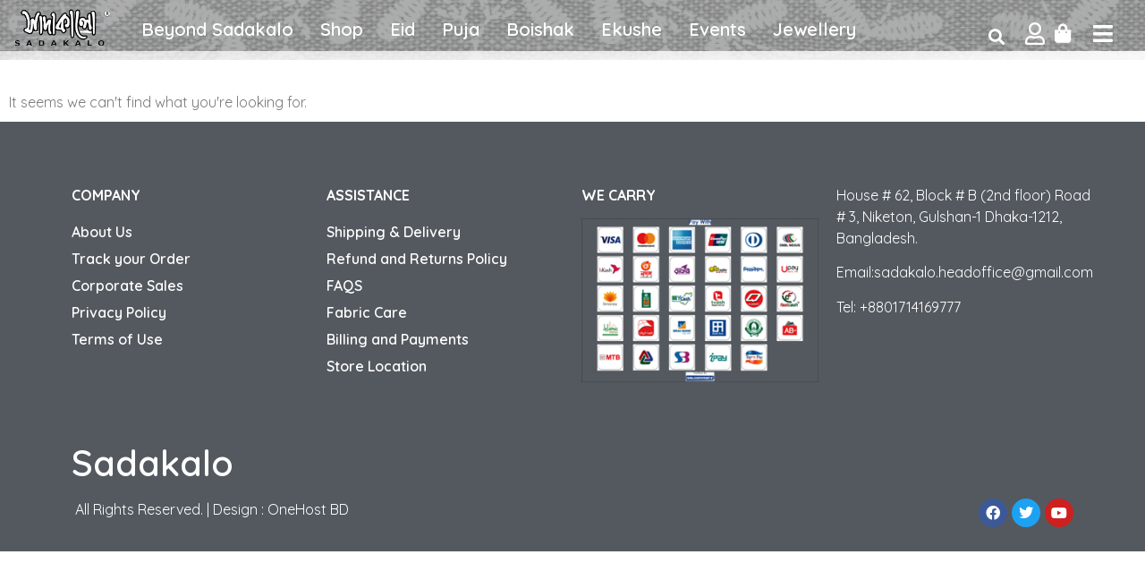

--- FILE ---
content_type: text/html; charset=UTF-8
request_url: https://sadakalo.net/product-tag/slab-tath-cotton-singlekamiz/
body_size: 17080
content:
<!doctype html>
<html lang="en-US">
<head>
	<meta charset="UTF-8">
	<meta name="viewport" content="width=device-width, initial-scale=1">
	<link rel="profile" href="https://gmpg.org/xfn/11">
	<meta name='robots' content='index, follow, max-image-preview:large, max-snippet:-1, max-video-preview:-1' />

	<!-- This site is optimized with the Yoast SEO plugin v25.9 - https://yoast.com/wordpress/plugins/seo/ -->
	<title>Slab Tath Cotton SingleKamiz Archives - Sadakalo</title>
	<link rel="canonical" href="https://sadakalo.net/product-tag/slab-tath-cotton-singlekamiz/" />
	<meta property="og:locale" content="en_US" />
	<meta property="og:type" content="article" />
	<meta property="og:title" content="Slab Tath Cotton SingleKamiz Archives - Sadakalo" />
	<meta property="og:url" content="https://sadakalo.net/product-tag/slab-tath-cotton-singlekamiz/" />
	<meta property="og:site_name" content="Sadakalo" />
	<meta name="twitter:card" content="summary_large_image" />
	<script type="application/ld+json" class="yoast-schema-graph">{"@context":"https://schema.org","@graph":[{"@type":"CollectionPage","@id":"https://sadakalo.net/product-tag/slab-tath-cotton-singlekamiz/","url":"https://sadakalo.net/product-tag/slab-tath-cotton-singlekamiz/","name":"Slab Tath Cotton SingleKamiz Archives - Sadakalo","isPartOf":{"@id":"https://sadakalo.net/#website"},"breadcrumb":{"@id":"https://sadakalo.net/product-tag/slab-tath-cotton-singlekamiz/#breadcrumb"},"inLanguage":"en-US"},{"@type":"BreadcrumbList","@id":"https://sadakalo.net/product-tag/slab-tath-cotton-singlekamiz/#breadcrumb","itemListElement":[{"@type":"ListItem","position":1,"name":"Home","item":"https://sadakalo.net/"},{"@type":"ListItem","position":2,"name":"Slab Tath Cotton SingleKamiz"}]},{"@type":"WebSite","@id":"https://sadakalo.net/#website","url":"https://sadakalo.net/","name":"Sadakalo","description":"Modern &amp; Traditional Clothing Brand","publisher":{"@id":"https://sadakalo.net/#organization"},"potentialAction":[{"@type":"SearchAction","target":{"@type":"EntryPoint","urlTemplate":"https://sadakalo.net/?s={search_term_string}"},"query-input":{"@type":"PropertyValueSpecification","valueRequired":true,"valueName":"search_term_string"}}],"inLanguage":"en-US"},{"@type":"Organization","@id":"https://sadakalo.net/#organization","name":"Sadakalo","url":"https://sadakalo.net/","logo":{"@type":"ImageObject","inLanguage":"en-US","@id":"https://sadakalo.net/#/schema/logo/image/","url":"https://sadakalo.net/wp-content/uploads/2021/09/cropped-sv.jpg","contentUrl":"https://sadakalo.net/wp-content/uploads/2021/09/cropped-sv.jpg","width":512,"height":512,"caption":"Sadakalo"},"image":{"@id":"https://sadakalo.net/#/schema/logo/image/"}}]}</script>
	<!-- / Yoast SEO plugin. -->


<link rel='dns-prefetch' href='//www.googletagmanager.com' />
<link rel="alternate" type="application/rss+xml" title="Sadakalo &raquo; Feed" href="https://sadakalo.net/feed/" />
<link rel="alternate" type="application/rss+xml" title="Sadakalo &raquo; Comments Feed" href="https://sadakalo.net/comments/feed/" />
<link rel="alternate" type="application/rss+xml" title="Sadakalo &raquo; Slab Tath Cotton SingleKamiz Tag Feed" href="https://sadakalo.net/product-tag/slab-tath-cotton-singlekamiz/feed/" />
<style id='wp-img-auto-sizes-contain-inline-css'>
img:is([sizes=auto i],[sizes^="auto," i]){contain-intrinsic-size:3000px 1500px}
/*# sourceURL=wp-img-auto-sizes-contain-inline-css */
</style>
<style id='wp-emoji-styles-inline-css'>

	img.wp-smiley, img.emoji {
		display: inline !important;
		border: none !important;
		box-shadow: none !important;
		height: 1em !important;
		width: 1em !important;
		margin: 0 0.07em !important;
		vertical-align: -0.1em !important;
		background: none !important;
		padding: 0 !important;
	}
/*# sourceURL=wp-emoji-styles-inline-css */
</style>
<link rel='stylesheet' id='wp-block-library-css' href='https://sadakalo.net/wp-includes/css/dist/block-library/style.min.css?ver=6.9' media='all' />
<link rel='stylesheet' id='wc-blocks-style-css' href='https://sadakalo.net/wp-content/plugins/woocommerce/assets/client/blocks/wc-blocks.css?ver=wc-10.1.3' media='all' />
<style id='global-styles-inline-css'>
:root{--wp--preset--aspect-ratio--square: 1;--wp--preset--aspect-ratio--4-3: 4/3;--wp--preset--aspect-ratio--3-4: 3/4;--wp--preset--aspect-ratio--3-2: 3/2;--wp--preset--aspect-ratio--2-3: 2/3;--wp--preset--aspect-ratio--16-9: 16/9;--wp--preset--aspect-ratio--9-16: 9/16;--wp--preset--color--black: #000000;--wp--preset--color--cyan-bluish-gray: #abb8c3;--wp--preset--color--white: #ffffff;--wp--preset--color--pale-pink: #f78da7;--wp--preset--color--vivid-red: #cf2e2e;--wp--preset--color--luminous-vivid-orange: #ff6900;--wp--preset--color--luminous-vivid-amber: #fcb900;--wp--preset--color--light-green-cyan: #7bdcb5;--wp--preset--color--vivid-green-cyan: #00d084;--wp--preset--color--pale-cyan-blue: #8ed1fc;--wp--preset--color--vivid-cyan-blue: #0693e3;--wp--preset--color--vivid-purple: #9b51e0;--wp--preset--gradient--vivid-cyan-blue-to-vivid-purple: linear-gradient(135deg,rgb(6,147,227) 0%,rgb(155,81,224) 100%);--wp--preset--gradient--light-green-cyan-to-vivid-green-cyan: linear-gradient(135deg,rgb(122,220,180) 0%,rgb(0,208,130) 100%);--wp--preset--gradient--luminous-vivid-amber-to-luminous-vivid-orange: linear-gradient(135deg,rgb(252,185,0) 0%,rgb(255,105,0) 100%);--wp--preset--gradient--luminous-vivid-orange-to-vivid-red: linear-gradient(135deg,rgb(255,105,0) 0%,rgb(207,46,46) 100%);--wp--preset--gradient--very-light-gray-to-cyan-bluish-gray: linear-gradient(135deg,rgb(238,238,238) 0%,rgb(169,184,195) 100%);--wp--preset--gradient--cool-to-warm-spectrum: linear-gradient(135deg,rgb(74,234,220) 0%,rgb(151,120,209) 20%,rgb(207,42,186) 40%,rgb(238,44,130) 60%,rgb(251,105,98) 80%,rgb(254,248,76) 100%);--wp--preset--gradient--blush-light-purple: linear-gradient(135deg,rgb(255,206,236) 0%,rgb(152,150,240) 100%);--wp--preset--gradient--blush-bordeaux: linear-gradient(135deg,rgb(254,205,165) 0%,rgb(254,45,45) 50%,rgb(107,0,62) 100%);--wp--preset--gradient--luminous-dusk: linear-gradient(135deg,rgb(255,203,112) 0%,rgb(199,81,192) 50%,rgb(65,88,208) 100%);--wp--preset--gradient--pale-ocean: linear-gradient(135deg,rgb(255,245,203) 0%,rgb(182,227,212) 50%,rgb(51,167,181) 100%);--wp--preset--gradient--electric-grass: linear-gradient(135deg,rgb(202,248,128) 0%,rgb(113,206,126) 100%);--wp--preset--gradient--midnight: linear-gradient(135deg,rgb(2,3,129) 0%,rgb(40,116,252) 100%);--wp--preset--font-size--small: 13px;--wp--preset--font-size--medium: 20px;--wp--preset--font-size--large: 36px;--wp--preset--font-size--x-large: 42px;--wp--preset--spacing--20: 0.44rem;--wp--preset--spacing--30: 0.67rem;--wp--preset--spacing--40: 1rem;--wp--preset--spacing--50: 1.5rem;--wp--preset--spacing--60: 2.25rem;--wp--preset--spacing--70: 3.38rem;--wp--preset--spacing--80: 5.06rem;--wp--preset--shadow--natural: 6px 6px 9px rgba(0, 0, 0, 0.2);--wp--preset--shadow--deep: 12px 12px 50px rgba(0, 0, 0, 0.4);--wp--preset--shadow--sharp: 6px 6px 0px rgba(0, 0, 0, 0.2);--wp--preset--shadow--outlined: 6px 6px 0px -3px rgb(255, 255, 255), 6px 6px rgb(0, 0, 0);--wp--preset--shadow--crisp: 6px 6px 0px rgb(0, 0, 0);}:root { --wp--style--global--content-size: 800px;--wp--style--global--wide-size: 1200px; }:where(body) { margin: 0; }.wp-site-blocks > .alignleft { float: left; margin-right: 2em; }.wp-site-blocks > .alignright { float: right; margin-left: 2em; }.wp-site-blocks > .aligncenter { justify-content: center; margin-left: auto; margin-right: auto; }:where(.wp-site-blocks) > * { margin-block-start: 24px; margin-block-end: 0; }:where(.wp-site-blocks) > :first-child { margin-block-start: 0; }:where(.wp-site-blocks) > :last-child { margin-block-end: 0; }:root { --wp--style--block-gap: 24px; }:root :where(.is-layout-flow) > :first-child{margin-block-start: 0;}:root :where(.is-layout-flow) > :last-child{margin-block-end: 0;}:root :where(.is-layout-flow) > *{margin-block-start: 24px;margin-block-end: 0;}:root :where(.is-layout-constrained) > :first-child{margin-block-start: 0;}:root :where(.is-layout-constrained) > :last-child{margin-block-end: 0;}:root :where(.is-layout-constrained) > *{margin-block-start: 24px;margin-block-end: 0;}:root :where(.is-layout-flex){gap: 24px;}:root :where(.is-layout-grid){gap: 24px;}.is-layout-flow > .alignleft{float: left;margin-inline-start: 0;margin-inline-end: 2em;}.is-layout-flow > .alignright{float: right;margin-inline-start: 2em;margin-inline-end: 0;}.is-layout-flow > .aligncenter{margin-left: auto !important;margin-right: auto !important;}.is-layout-constrained > .alignleft{float: left;margin-inline-start: 0;margin-inline-end: 2em;}.is-layout-constrained > .alignright{float: right;margin-inline-start: 2em;margin-inline-end: 0;}.is-layout-constrained > .aligncenter{margin-left: auto !important;margin-right: auto !important;}.is-layout-constrained > :where(:not(.alignleft):not(.alignright):not(.alignfull)){max-width: var(--wp--style--global--content-size);margin-left: auto !important;margin-right: auto !important;}.is-layout-constrained > .alignwide{max-width: var(--wp--style--global--wide-size);}body .is-layout-flex{display: flex;}.is-layout-flex{flex-wrap: wrap;align-items: center;}.is-layout-flex > :is(*, div){margin: 0;}body .is-layout-grid{display: grid;}.is-layout-grid > :is(*, div){margin: 0;}body{padding-top: 0px;padding-right: 0px;padding-bottom: 0px;padding-left: 0px;}a:where(:not(.wp-element-button)){text-decoration: underline;}:root :where(.wp-element-button, .wp-block-button__link){background-color: #32373c;border-width: 0;color: #fff;font-family: inherit;font-size: inherit;font-style: inherit;font-weight: inherit;letter-spacing: inherit;line-height: inherit;padding-top: calc(0.667em + 2px);padding-right: calc(1.333em + 2px);padding-bottom: calc(0.667em + 2px);padding-left: calc(1.333em + 2px);text-decoration: none;text-transform: inherit;}.has-black-color{color: var(--wp--preset--color--black) !important;}.has-cyan-bluish-gray-color{color: var(--wp--preset--color--cyan-bluish-gray) !important;}.has-white-color{color: var(--wp--preset--color--white) !important;}.has-pale-pink-color{color: var(--wp--preset--color--pale-pink) !important;}.has-vivid-red-color{color: var(--wp--preset--color--vivid-red) !important;}.has-luminous-vivid-orange-color{color: var(--wp--preset--color--luminous-vivid-orange) !important;}.has-luminous-vivid-amber-color{color: var(--wp--preset--color--luminous-vivid-amber) !important;}.has-light-green-cyan-color{color: var(--wp--preset--color--light-green-cyan) !important;}.has-vivid-green-cyan-color{color: var(--wp--preset--color--vivid-green-cyan) !important;}.has-pale-cyan-blue-color{color: var(--wp--preset--color--pale-cyan-blue) !important;}.has-vivid-cyan-blue-color{color: var(--wp--preset--color--vivid-cyan-blue) !important;}.has-vivid-purple-color{color: var(--wp--preset--color--vivid-purple) !important;}.has-black-background-color{background-color: var(--wp--preset--color--black) !important;}.has-cyan-bluish-gray-background-color{background-color: var(--wp--preset--color--cyan-bluish-gray) !important;}.has-white-background-color{background-color: var(--wp--preset--color--white) !important;}.has-pale-pink-background-color{background-color: var(--wp--preset--color--pale-pink) !important;}.has-vivid-red-background-color{background-color: var(--wp--preset--color--vivid-red) !important;}.has-luminous-vivid-orange-background-color{background-color: var(--wp--preset--color--luminous-vivid-orange) !important;}.has-luminous-vivid-amber-background-color{background-color: var(--wp--preset--color--luminous-vivid-amber) !important;}.has-light-green-cyan-background-color{background-color: var(--wp--preset--color--light-green-cyan) !important;}.has-vivid-green-cyan-background-color{background-color: var(--wp--preset--color--vivid-green-cyan) !important;}.has-pale-cyan-blue-background-color{background-color: var(--wp--preset--color--pale-cyan-blue) !important;}.has-vivid-cyan-blue-background-color{background-color: var(--wp--preset--color--vivid-cyan-blue) !important;}.has-vivid-purple-background-color{background-color: var(--wp--preset--color--vivid-purple) !important;}.has-black-border-color{border-color: var(--wp--preset--color--black) !important;}.has-cyan-bluish-gray-border-color{border-color: var(--wp--preset--color--cyan-bluish-gray) !important;}.has-white-border-color{border-color: var(--wp--preset--color--white) !important;}.has-pale-pink-border-color{border-color: var(--wp--preset--color--pale-pink) !important;}.has-vivid-red-border-color{border-color: var(--wp--preset--color--vivid-red) !important;}.has-luminous-vivid-orange-border-color{border-color: var(--wp--preset--color--luminous-vivid-orange) !important;}.has-luminous-vivid-amber-border-color{border-color: var(--wp--preset--color--luminous-vivid-amber) !important;}.has-light-green-cyan-border-color{border-color: var(--wp--preset--color--light-green-cyan) !important;}.has-vivid-green-cyan-border-color{border-color: var(--wp--preset--color--vivid-green-cyan) !important;}.has-pale-cyan-blue-border-color{border-color: var(--wp--preset--color--pale-cyan-blue) !important;}.has-vivid-cyan-blue-border-color{border-color: var(--wp--preset--color--vivid-cyan-blue) !important;}.has-vivid-purple-border-color{border-color: var(--wp--preset--color--vivid-purple) !important;}.has-vivid-cyan-blue-to-vivid-purple-gradient-background{background: var(--wp--preset--gradient--vivid-cyan-blue-to-vivid-purple) !important;}.has-light-green-cyan-to-vivid-green-cyan-gradient-background{background: var(--wp--preset--gradient--light-green-cyan-to-vivid-green-cyan) !important;}.has-luminous-vivid-amber-to-luminous-vivid-orange-gradient-background{background: var(--wp--preset--gradient--luminous-vivid-amber-to-luminous-vivid-orange) !important;}.has-luminous-vivid-orange-to-vivid-red-gradient-background{background: var(--wp--preset--gradient--luminous-vivid-orange-to-vivid-red) !important;}.has-very-light-gray-to-cyan-bluish-gray-gradient-background{background: var(--wp--preset--gradient--very-light-gray-to-cyan-bluish-gray) !important;}.has-cool-to-warm-spectrum-gradient-background{background: var(--wp--preset--gradient--cool-to-warm-spectrum) !important;}.has-blush-light-purple-gradient-background{background: var(--wp--preset--gradient--blush-light-purple) !important;}.has-blush-bordeaux-gradient-background{background: var(--wp--preset--gradient--blush-bordeaux) !important;}.has-luminous-dusk-gradient-background{background: var(--wp--preset--gradient--luminous-dusk) !important;}.has-pale-ocean-gradient-background{background: var(--wp--preset--gradient--pale-ocean) !important;}.has-electric-grass-gradient-background{background: var(--wp--preset--gradient--electric-grass) !important;}.has-midnight-gradient-background{background: var(--wp--preset--gradient--midnight) !important;}.has-small-font-size{font-size: var(--wp--preset--font-size--small) !important;}.has-medium-font-size{font-size: var(--wp--preset--font-size--medium) !important;}.has-large-font-size{font-size: var(--wp--preset--font-size--large) !important;}.has-x-large-font-size{font-size: var(--wp--preset--font-size--x-large) !important;}
/*# sourceURL=global-styles-inline-css */
</style>

<link rel='stylesheet' id='cr-frontend-css-css' href='https://sadakalo.net/wp-content/plugins/customer-reviews-woocommerce/css/frontend.css?ver=5.82.0' media='all' />
<link rel='stylesheet' id='direct_ck_fa-css' href='https://sadakalo.net/wp-content/plugins/woo-direct-checkout-lite/assets/css/font-awesome.min.css?ver=6.9' media='all' />
<link rel='stylesheet' id='direct_ck-css' href='https://sadakalo.net/wp-content/plugins/woo-direct-checkout-lite/assets/css/direct_ck.css?ver=6.9' media='all' />
<link rel='stylesheet' id='woocommerce-layout-css' href='https://sadakalo.net/wp-content/plugins/woocommerce/assets/css/woocommerce-layout.css?ver=10.1.3' media='all' />
<link rel='stylesheet' id='woocommerce-smallscreen-css' href='https://sadakalo.net/wp-content/plugins/woocommerce/assets/css/woocommerce-smallscreen.css?ver=10.1.3' media='only screen and (max-width: 768px)' />
<link rel='stylesheet' id='woocommerce-general-css' href='https://sadakalo.net/wp-content/plugins/woocommerce/assets/css/woocommerce.css?ver=10.1.3' media='all' />
<style id='woocommerce-inline-inline-css'>
.woocommerce form .form-row .required { visibility: visible; }
/*# sourceURL=woocommerce-inline-inline-css */
</style>
<link rel='stylesheet' id='woo-variation-swatches-css' href='https://sadakalo.net/wp-content/plugins/woo-variation-swatches/assets/css/frontend.min.css?ver=1744824756' media='all' />
<style id='woo-variation-swatches-inline-css'>
:root {
--wvs-tick:url("data:image/svg+xml;utf8,%3Csvg filter='drop-shadow(0px 0px 2px rgb(0 0 0 / .8))' xmlns='http://www.w3.org/2000/svg'  viewBox='0 0 30 30'%3E%3Cpath fill='none' stroke='%23ffffff' stroke-linecap='round' stroke-linejoin='round' stroke-width='4' d='M4 16L11 23 27 7'/%3E%3C/svg%3E");

--wvs-cross:url("data:image/svg+xml;utf8,%3Csvg filter='drop-shadow(0px 0px 5px rgb(255 255 255 / .6))' xmlns='http://www.w3.org/2000/svg' width='72px' height='72px' viewBox='0 0 24 24'%3E%3Cpath fill='none' stroke='%23ff0000' stroke-linecap='round' stroke-width='0.6' d='M5 5L19 19M19 5L5 19'/%3E%3C/svg%3E");
--wvs-single-product-item-width:30px;
--wvs-single-product-item-height:30px;
--wvs-single-product-item-font-size:16px}
/*# sourceURL=woo-variation-swatches-inline-css */
</style>
<link rel='stylesheet' id='brands-styles-css' href='https://sadakalo.net/wp-content/plugins/woocommerce/assets/css/brands.css?ver=10.1.3' media='all' />
<link rel='stylesheet' id='hello-elementor-css' href='https://sadakalo.net/wp-content/themes/hello-elementor/assets/css/reset.css?ver=3.4.4' media='all' />
<link rel='stylesheet' id='hello-elementor-theme-style-css' href='https://sadakalo.net/wp-content/themes/hello-elementor/assets/css/theme.css?ver=3.4.4' media='all' />
<link rel='stylesheet' id='hello-elementor-header-footer-css' href='https://sadakalo.net/wp-content/themes/hello-elementor/assets/css/header-footer.css?ver=3.4.4' media='all' />
<link rel='stylesheet' id='elementor-icons-css' href='https://sadakalo.net/wp-content/plugins/elementor/assets/lib/eicons/css/elementor-icons.min.css?ver=5.30.0' media='all' />
<link rel='stylesheet' id='elementor-frontend-css' href='https://sadakalo.net/wp-content/plugins/elementor/assets/css/frontend.min.css?ver=3.23.4' media='all' />
<link rel='stylesheet' id='swiper-css' href='https://sadakalo.net/wp-content/plugins/elementor/assets/lib/swiper/v8/css/swiper.min.css?ver=8.4.5' media='all' />
<link rel='stylesheet' id='elementor-post-5-css' href='https://sadakalo.net/wp-content/uploads/elementor/css/post-5.css?ver=1747407316' media='all' />
<link rel='stylesheet' id='elementor-pro-css' href='https://sadakalo.net/wp-content/plugins/elementor-pro/assets/css/frontend.min.css?ver=3.7.2' media='all' />
<link rel='stylesheet' id='elementor-global-css' href='https://sadakalo.net/wp-content/uploads/elementor/css/global.css?ver=1747407311' media='all' />
<link rel='stylesheet' id='elementor-post-7-css' href='https://sadakalo.net/wp-content/uploads/elementor/css/post-7.css?ver=1747417780' media='all' />
<link rel='stylesheet' id='fluentform-elementor-widget-css' href='https://sadakalo.net/wp-content/plugins/fluentform/assets/css/fluent-forms-elementor-widget.css?ver=6.1.2' media='all' />
<link rel='stylesheet' id='elementor-post-261-css' href='https://sadakalo.net/wp-content/uploads/elementor/css/post-261.css?ver=1747408358' media='all' />
<link rel='stylesheet' id='elementor-post-1926-css' href='https://sadakalo.net/wp-content/uploads/elementor/css/post-1926.css?ver=1749029379' media='all' />
<link rel='stylesheet' id='elementor-post-567-css' href='https://sadakalo.net/wp-content/uploads/elementor/css/post-567.css?ver=1747407311' media='all' />
<link rel='stylesheet' id='popup-maker-site-css' href='//sadakalo.net/wp-content/uploads/pum/pum-site-styles.css?generated=1757502951&#038;ver=1.20.6' media='all' />
<link rel='stylesheet' id='google-fonts-1-css' href='https://fonts.googleapis.com/css?family=Quicksand%3A100%2C100italic%2C200%2C200italic%2C300%2C300italic%2C400%2C400italic%2C500%2C500italic%2C600%2C600italic%2C700%2C700italic%2C800%2C800italic%2C900%2C900italic&#038;display=auto&#038;ver=6.9' media='all' />
<link rel='stylesheet' id='elementor-icons-shared-0-css' href='https://sadakalo.net/wp-content/plugins/elementor/assets/lib/font-awesome/css/fontawesome.min.css?ver=5.15.3' media='all' />
<link rel='stylesheet' id='elementor-icons-fa-solid-css' href='https://sadakalo.net/wp-content/plugins/elementor/assets/lib/font-awesome/css/solid.min.css?ver=5.15.3' media='all' />
<link rel='stylesheet' id='elementor-icons-fa-regular-css' href='https://sadakalo.net/wp-content/plugins/elementor/assets/lib/font-awesome/css/regular.min.css?ver=5.15.3' media='all' />
<link rel='stylesheet' id='elementor-icons-fa-brands-css' href='https://sadakalo.net/wp-content/plugins/elementor/assets/lib/font-awesome/css/brands.min.css?ver=5.15.3' media='all' />
<link rel="preconnect" href="https://fonts.gstatic.com/" crossorigin><!--n2css--><!--n2js--><script src="https://sadakalo.net/wp-content/plugins/mkapi/includes/../public/js/mkapi.js?ver=315511200" id="mkapi-js"></script>
<script src="https://sadakalo.net/wp-includes/js/jquery/jquery.min.js?ver=3.7.1" id="jquery-core-js"></script>
<script src="https://sadakalo.net/wp-includes/js/jquery/jquery-migrate.min.js?ver=3.4.1" id="jquery-migrate-js"></script>
<script src="https://sadakalo.net/wp-content/plugins/woocommerce/assets/js/jquery-blockui/jquery.blockUI.min.js?ver=2.7.0-wc.10.1.3" id="jquery-blockui-js" data-wp-strategy="defer"></script>
<script id="wc-add-to-cart-js-extra">
var wc_add_to_cart_params = {"ajax_url":"/wp-admin/admin-ajax.php","wc_ajax_url":"/?wc-ajax=%%endpoint%%&elementor_page_id=1296","i18n_view_cart":"View cart","cart_url":"https://sadakalo.net/cart/","is_cart":"","cart_redirect_after_add":"no"};
//# sourceURL=wc-add-to-cart-js-extra
</script>
<script src="https://sadakalo.net/wp-content/plugins/woocommerce/assets/js/frontend/add-to-cart.min.js?ver=10.1.3" id="wc-add-to-cart-js" defer data-wp-strategy="defer"></script>
<script src="https://sadakalo.net/wp-content/plugins/woocommerce/assets/js/js-cookie/js.cookie.min.js?ver=2.1.4-wc.10.1.3" id="js-cookie-js" data-wp-strategy="defer"></script>

<!-- Google tag (gtag.js) snippet added by Site Kit -->
<!-- Google Analytics snippet added by Site Kit -->
<script src="https://www.googletagmanager.com/gtag/js?id=GT-NGSFRRK8" id="google_gtagjs-js" async></script>
<script id="google_gtagjs-js-after">
window.dataLayer = window.dataLayer || [];function gtag(){dataLayer.push(arguments);}
gtag("set","linker",{"domains":["sadakalo.net"]});
gtag("js", new Date());
gtag("set", "developer_id.dZTNiMT", true);
gtag("config", "GT-NGSFRRK8");
 window._googlesitekit = window._googlesitekit || {}; window._googlesitekit.throttledEvents = []; window._googlesitekit.gtagEvent = (name, data) => { var key = JSON.stringify( { name, data } ); if ( !! window._googlesitekit.throttledEvents[ key ] ) { return; } window._googlesitekit.throttledEvents[ key ] = true; setTimeout( () => { delete window._googlesitekit.throttledEvents[ key ]; }, 5 ); gtag( "event", name, { ...data, event_source: "site-kit" } ); }; 
//# sourceURL=google_gtagjs-js-after
</script>
<link rel="https://api.w.org/" href="https://sadakalo.net/wp-json/" /><link rel="alternate" title="JSON" type="application/json" href="https://sadakalo.net/wp-json/wp/v2/product_tag/1296" /><link rel="EditURI" type="application/rsd+xml" title="RSD" href="https://sadakalo.net/xmlrpc.php?rsd" />
<meta name="generator" content="WordPress 6.9" />
<meta name="generator" content="WooCommerce 10.1.3" />
<meta name="generator" content="Site Kit by Google 1.170.0" />	<noscript><style>.woocommerce-product-gallery{ opacity: 1 !important; }</style></noscript>
	<meta name="generator" content="Elementor 3.23.4; features: additional_custom_breakpoints, e_lazyload; settings: css_print_method-external, google_font-enabled, font_display-auto">
			<style>
				.e-con.e-parent:nth-of-type(n+4):not(.e-lazyloaded):not(.e-no-lazyload),
				.e-con.e-parent:nth-of-type(n+4):not(.e-lazyloaded):not(.e-no-lazyload) * {
					background-image: none !important;
				}
				@media screen and (max-height: 1024px) {
					.e-con.e-parent:nth-of-type(n+3):not(.e-lazyloaded):not(.e-no-lazyload),
					.e-con.e-parent:nth-of-type(n+3):not(.e-lazyloaded):not(.e-no-lazyload) * {
						background-image: none !important;
					}
				}
				@media screen and (max-height: 640px) {
					.e-con.e-parent:nth-of-type(n+2):not(.e-lazyloaded):not(.e-no-lazyload),
					.e-con.e-parent:nth-of-type(n+2):not(.e-lazyloaded):not(.e-no-lazyload) * {
						background-image: none !important;
					}
				}
			</style>
			<link rel="icon" href="https://sadakalo.net/wp-content/uploads/2021/09/cropped-sv-32x32.jpg" sizes="32x32" />
<link rel="icon" href="https://sadakalo.net/wp-content/uploads/2021/09/cropped-sv-192x192.jpg" sizes="192x192" />
<link rel="apple-touch-icon" href="https://sadakalo.net/wp-content/uploads/2021/09/cropped-sv-180x180.jpg" />
<meta name="msapplication-TileImage" content="https://sadakalo.net/wp-content/uploads/2021/09/cropped-sv-270x270.jpg" />
<link rel='stylesheet' id='e-animations-css' href='https://sadakalo.net/wp-content/plugins/elementor/assets/lib/animations/animations.min.css?ver=3.23.4' media='all' />
</head>
<body class="archive tax-product_tag term-slab-tath-cotton-singlekamiz term-1296 wp-custom-logo wp-embed-responsive wp-theme-hello-elementor theme-hello-elementor woocommerce woocommerce-page woocommerce-no-js woo-variation-swatches wvs-behavior-blur wvs-theme-hello-elementor wvs-show-label wvs-tooltip hello-elementor-default elementor-default elementor-template-full-width elementor-kit-5 elementor-page-1926">


<a class="skip-link screen-reader-text" href="#content">Skip to content</a>

		<div data-elementor-type="header" data-elementor-id="7" class="elementor elementor-7 elementor-location-header">
					<div class="elementor-section-wrap">
								<section class="elementor-section elementor-top-section elementor-element elementor-element-2e44d5e elementor-section-full_width elementor-section-height-min-height elementor-section-height-default elementor-section-items-middle" data-id="2e44d5e" data-element_type="section" data-settings="{&quot;background_background&quot;:&quot;classic&quot;,&quot;sticky&quot;:&quot;top&quot;,&quot;sticky_on&quot;:[&quot;desktop&quot;,&quot;tablet&quot;,&quot;mobile&quot;],&quot;sticky_offset&quot;:0,&quot;sticky_effects_offset&quot;:0}">
							<div class="elementor-background-overlay"></div>
							<div class="elementor-container elementor-column-gap-default">
					<div class="elementor-column elementor-col-100 elementor-top-column elementor-element elementor-element-505226b" data-id="505226b" data-element_type="column">
			<div class="elementor-widget-wrap elementor-element-populated">
						<header class="elementor-section elementor-inner-section elementor-element elementor-element-792bc60 elementor-section-boxed elementor-section-height-default elementor-section-height-default" data-id="792bc60" data-element_type="section">
						<div class="elementor-container elementor-column-gap-no">
					<div class="elementor-column elementor-col-16 elementor-inner-column elementor-element elementor-element-a02cff1" data-id="a02cff1" data-element_type="column">
			<div class="elementor-widget-wrap elementor-element-populated">
						<div class="elementor-element elementor-element-c9d3430 elementor-widget__width-initial elementor-widget elementor-widget-image" data-id="c9d3430" data-element_type="widget" data-widget_type="image.default">
				<div class="elementor-widget-container">
														<a href="/">
							<img width="211" height="70" src="https://sadakalo.net/wp-content/uploads/2021/09/logo.png" class="attachment-large size-large wp-image-3371" alt="" />								</a>
													</div>
				</div>
					</div>
		</div>
				<div class="elementor-column elementor-col-16 elementor-inner-column elementor-element elementor-element-bed626c elementor-hidden-mobile" data-id="bed626c" data-element_type="column">
			<div class="elementor-widget-wrap elementor-element-populated">
						<div class="elementor-element elementor-element-1c7eb07 elementor-widget__width-initial elementor-nav-menu--dropdown-tablet elementor-nav-menu__text-align-aside elementor-nav-menu--toggle elementor-nav-menu--burger elementor-widget elementor-widget-nav-menu" data-id="1c7eb07" data-element_type="widget" data-settings="{&quot;layout&quot;:&quot;horizontal&quot;,&quot;submenu_icon&quot;:{&quot;value&quot;:&quot;&lt;i class=\&quot;fas fa-caret-down\&quot;&gt;&lt;\/i&gt;&quot;,&quot;library&quot;:&quot;fa-solid&quot;},&quot;toggle&quot;:&quot;burger&quot;}" data-widget_type="nav-menu.default">
				<div class="elementor-widget-container">
						<nav migration_allowed="1" migrated="0" role="navigation" class="elementor-nav-menu--main elementor-nav-menu__container elementor-nav-menu--layout-horizontal e--pointer-underline e--animation-fade">
				<ul id="menu-1-1c7eb07" class="elementor-nav-menu"><li class="menu-item menu-item-type-custom menu-item-object-custom menu-item-430"><a href="/product-category/beyond/?orderby=date" class="elementor-item">Beyond Sadakalo</a></li>
<li class="menu-item menu-item-type-custom menu-item-object-custom menu-item-2106"><a href="https://sadakalo.net/product-category/sadakalo-shop/" class="elementor-item">Shop</a></li>
<li class="menu-item menu-item-type-taxonomy menu-item-object-product_cat menu-item-3399"><a href="https://sadakalo.net/product-category/sadakalo-shop/events/eid-collection/" class="elementor-item">Eid</a></li>
<li class="menu-item menu-item-type-taxonomy menu-item-object-product_cat menu-item-4227"><a href="https://sadakalo.net/product-category/sadakalo-shop/events/puja-collection/" class="elementor-item">Puja</a></li>
<li class="menu-item menu-item-type-taxonomy menu-item-object-product_cat menu-item-3401"><a href="https://sadakalo.net/product-category/sadakalo-shop/events/pohela-boishakh-collection/" class="elementor-item">Boishak</a></li>
<li class="menu-item menu-item-type-taxonomy menu-item-object-product_cat menu-item-2708"><a href="https://sadakalo.net/product-category/sadakalo-shop/events/ekushe-february/" class="elementor-item">Ekushe</a></li>
<li class="menu-item menu-item-type-custom menu-item-object-custom menu-item-2112"><a href="/product-category/sadakalo/events/?orderby=date" class="elementor-item">Events</a></li>
<li class="menu-item menu-item-type-taxonomy menu-item-object-product_cat menu-item-6035"><a href="https://sadakalo.net/product-category/sadakalo-shop/jewellery/" class="elementor-item">Jewellery</a></li>
</ul>			</nav>
					<div class="elementor-menu-toggle" role="button" tabindex="0" aria-label="Menu Toggle" aria-expanded="false">
			<i aria-hidden="true" role="presentation" class="elementor-menu-toggle__icon--open eicon-menu-bar"></i><i aria-hidden="true" role="presentation" class="elementor-menu-toggle__icon--close eicon-close"></i>			<span class="elementor-screen-only">Menu</span>
		</div>
			<nav class="elementor-nav-menu--dropdown elementor-nav-menu__container" role="navigation" aria-hidden="true">
				<ul id="menu-2-1c7eb07" class="elementor-nav-menu"><li class="menu-item menu-item-type-custom menu-item-object-custom menu-item-430"><a href="/product-category/beyond/?orderby=date" class="elementor-item" tabindex="-1">Beyond Sadakalo</a></li>
<li class="menu-item menu-item-type-custom menu-item-object-custom menu-item-2106"><a href="https://sadakalo.net/product-category/sadakalo-shop/" class="elementor-item" tabindex="-1">Shop</a></li>
<li class="menu-item menu-item-type-taxonomy menu-item-object-product_cat menu-item-3399"><a href="https://sadakalo.net/product-category/sadakalo-shop/events/eid-collection/" class="elementor-item" tabindex="-1">Eid</a></li>
<li class="menu-item menu-item-type-taxonomy menu-item-object-product_cat menu-item-4227"><a href="https://sadakalo.net/product-category/sadakalo-shop/events/puja-collection/" class="elementor-item" tabindex="-1">Puja</a></li>
<li class="menu-item menu-item-type-taxonomy menu-item-object-product_cat menu-item-3401"><a href="https://sadakalo.net/product-category/sadakalo-shop/events/pohela-boishakh-collection/" class="elementor-item" tabindex="-1">Boishak</a></li>
<li class="menu-item menu-item-type-taxonomy menu-item-object-product_cat menu-item-2708"><a href="https://sadakalo.net/product-category/sadakalo-shop/events/ekushe-february/" class="elementor-item" tabindex="-1">Ekushe</a></li>
<li class="menu-item menu-item-type-custom menu-item-object-custom menu-item-2112"><a href="/product-category/sadakalo/events/?orderby=date" class="elementor-item" tabindex="-1">Events</a></li>
<li class="menu-item menu-item-type-taxonomy menu-item-object-product_cat menu-item-6035"><a href="https://sadakalo.net/product-category/sadakalo-shop/jewellery/" class="elementor-item" tabindex="-1">Jewellery</a></li>
</ul>			</nav>
				</div>
				</div>
					</div>
		</div>
				<div class="elementor-column elementor-col-16 elementor-inner-column elementor-element elementor-element-ef4ee41" data-id="ef4ee41" data-element_type="column">
			<div class="elementor-widget-wrap elementor-element-populated">
						<div class="elementor-element elementor-element-cd87fad elementor-search-form--skin-full_screen elementor-widget elementor-widget-search-form" data-id="cd87fad" data-element_type="widget" data-settings="{&quot;skin&quot;:&quot;full_screen&quot;}" data-widget_type="search-form.default">
				<div class="elementor-widget-container">
					<form class="elementor-search-form" role="search" action="https://sadakalo.net" method="get">
									<div class="elementor-search-form__toggle">
				<i aria-hidden="true" class="fas fa-search"></i>				<span class="elementor-screen-only">Search</span>
			</div>
						<div class="elementor-search-form__container">
								<input placeholder="Search..." class="elementor-search-form__input" type="search" name="s" title="Search" value="">
																<div class="dialog-lightbox-close-button dialog-close-button">
					<i aria-hidden="true" class="eicon-close"></i>					<span class="elementor-screen-only">Close</span>
				</div>
							</div>
		</form>
				</div>
				</div>
					</div>
		</div>
				<div class="elementor-column elementor-col-16 elementor-inner-column elementor-element elementor-element-818736d" data-id="818736d" data-element_type="column">
			<div class="elementor-widget-wrap elementor-element-populated">
						<div class="elementor-element elementor-element-9d1c9dd elementor-view-default elementor-widget elementor-widget-icon" data-id="9d1c9dd" data-element_type="widget" data-widget_type="icon.default">
				<div class="elementor-widget-container">
					<div class="elementor-icon-wrapper">
			<a class="elementor-icon" href="/my-account/">
			<i aria-hidden="true" class="far fa-user"></i>			</a>
		</div>
				</div>
				</div>
					</div>
		</div>
				<div class="elementor-column elementor-col-16 elementor-inner-column elementor-element elementor-element-ff0c979" data-id="ff0c979" data-element_type="column">
			<div class="elementor-widget-wrap elementor-element-populated">
						<div class="elementor-element elementor-element-717a7d0 elementor-view-default elementor-widget elementor-widget-icon" data-id="717a7d0" data-element_type="widget" data-widget_type="icon.default">
				<div class="elementor-widget-container">
					<div class="elementor-icon-wrapper">
			<a class="elementor-icon" href="/cart/">
			<i aria-hidden="true" class="fas fa-shopping-bag"></i>			</a>
		</div>
				</div>
				</div>
					</div>
		</div>
				<div class="elementor-column elementor-col-16 elementor-inner-column elementor-element elementor-element-2ccf5d1" data-id="2ccf5d1" data-element_type="column">
			<div class="elementor-widget-wrap elementor-element-populated">
						<div class="elementor-element elementor-element-939c61f elementor-view-default elementor-widget elementor-widget-icon" data-id="939c61f" data-element_type="widget" id="#toggle-menu" data-widget_type="icon.default">
				<div class="elementor-widget-container">
					<div class="elementor-icon-wrapper">
			<a class="elementor-icon" href="#elementor-action%3Aaction%3Dpopup%3Aopen%26settings%3DeyJpZCI6IjU2NyIsInRvZ2dsZSI6ZmFsc2V9">
			<i aria-hidden="true" class="fas fa-bars"></i>			</a>
		</div>
				</div>
				</div>
					</div>
		</div>
					</div>
		</header>
					</div>
		</div>
					</div>
		</section>
							</div>
				</div>
				<div data-elementor-type="product-archive" data-elementor-id="1926" class="elementor elementor-1926 elementor-location-archive product">
					<div class="elementor-section-wrap">
								<section class="elementor-section elementor-top-section elementor-element elementor-element-24c81c5 elementor-section-boxed elementor-section-height-default elementor-section-height-default" data-id="24c81c5" data-element_type="section">
						<div class="elementor-container elementor-column-gap-default">
					<div class="elementor-column elementor-col-100 elementor-top-column elementor-element elementor-element-0190940" data-id="0190940" data-element_type="column">
			<div class="elementor-widget-wrap elementor-element-populated">
						<div class="elementor-element elementor-element-13c1966 elementor-products-grid elementor-wc-products elementor-show-pagination-border-yes elementor-widget elementor-widget-wc-archive-products" data-id="13c1966" data-element_type="widget" data-widget_type="wc-archive-products.default">
				<div class="elementor-widget-container">
			<div class="elementor-nothing-found elementor-products-nothing-found">It seems we can&#039;t find what you&#039;re looking for.</div>		</div>
				</div>
					</div>
		</div>
					</div>
		</section>
							</div>
				</div>
				<div data-elementor-type="footer" data-elementor-id="261" class="elementor elementor-261 elementor-location-footer">
					<div class="elementor-section-wrap">
								<section class="elementor-section elementor-top-section elementor-element elementor-element-171f550 elementor-section-full_width elementor-section-height-default elementor-section-height-default" data-id="171f550" data-element_type="section" data-settings="{&quot;background_background&quot;:&quot;classic&quot;}">
						<div class="elementor-container elementor-column-gap-default">
					<div class="elementor-column elementor-col-100 elementor-top-column elementor-element elementor-element-987c6c6" data-id="987c6c6" data-element_type="column">
			<div class="elementor-widget-wrap elementor-element-populated">
						<section class="elementor-section elementor-inner-section elementor-element elementor-element-f05604f elementor-section-boxed elementor-section-height-default elementor-section-height-default" data-id="f05604f" data-element_type="section">
						<div class="elementor-container elementor-column-gap-default">
					<div class="elementor-column elementor-col-25 elementor-inner-column elementor-element elementor-element-fe23992" data-id="fe23992" data-element_type="column">
			<div class="elementor-widget-wrap elementor-element-populated">
						<div class="elementor-element elementor-element-b4b81ee elementor-widget elementor-widget-text-editor" data-id="b4b81ee" data-element_type="widget" data-widget_type="text-editor.default">
				<div class="elementor-widget-container">
							<p><strong>COMPANY</strong></p>						</div>
				</div>
				<div class="elementor-element elementor-element-071f920 elementor-nav-menu__align-left elementor-nav-menu--dropdown-tablet elementor-nav-menu__text-align-aside elementor-widget elementor-widget-nav-menu" data-id="071f920" data-element_type="widget" data-settings="{&quot;layout&quot;:&quot;vertical&quot;,&quot;submenu_icon&quot;:{&quot;value&quot;:&quot;&lt;i class=\&quot;fas fa-caret-down\&quot;&gt;&lt;\/i&gt;&quot;,&quot;library&quot;:&quot;fa-solid&quot;}}" data-widget_type="nav-menu.default">
				<div class="elementor-widget-container">
						<nav migration_allowed="1" migrated="0" role="navigation" class="elementor-nav-menu--main elementor-nav-menu__container elementor-nav-menu--layout-vertical e--pointer-none">
				<ul id="menu-1-071f920" class="elementor-nav-menu sm-vertical"><li class="menu-item menu-item-type-post_type menu-item-object-page menu-item-541"><a href="https://sadakalo.net/about-us/" class="elementor-item">About Us</a></li>
<li class="menu-item menu-item-type-post_type menu-item-object-page menu-item-546"><a href="https://sadakalo.net/track-your-order/" class="elementor-item">Track your Order</a></li>
<li class="menu-item menu-item-type-post_type menu-item-object-page menu-item-547"><a href="https://sadakalo.net/corporate-sales/" class="elementor-item">Corporate Sales</a></li>
<li class="menu-item menu-item-type-post_type menu-item-object-page menu-item-privacy-policy menu-item-548"><a rel="privacy-policy" href="https://sadakalo.net/privacy-policy/" class="elementor-item">Privacy Policy</a></li>
<li class="menu-item menu-item-type-post_type menu-item-object-page menu-item-549"><a href="https://sadakalo.net/terms-of-use/" class="elementor-item">Terms of Use</a></li>
</ul>			</nav>
					<div class="elementor-menu-toggle" role="button" tabindex="0" aria-label="Menu Toggle" aria-expanded="false">
			<br />
<b>Warning</b>:  Trying to access array offset on value of type null in <b>/home/sadakalo/public_html/wp-content/plugins/elementor-pro/modules/nav-menu/widgets/nav-menu.php</b> on line <b>1446</b><br />
<i aria-hidden="true" role="presentation" class="elementor-menu-toggle__icon--open eicon-menu-bar"></i><br />
<b>Warning</b>:  Trying to access array offset on value of type null in <b>/home/sadakalo/public_html/wp-content/plugins/elementor-pro/modules/nav-menu/widgets/nav-menu.php</b> on line <b>1459</b><br />
<br />
<b>Warning</b>:  Trying to access array offset on value of type null in <b>/home/sadakalo/public_html/wp-content/plugins/elementor-pro/modules/nav-menu/widgets/nav-menu.php</b> on line <b>1470</b><br />
<i aria-hidden="true" role="presentation" class="elementor-menu-toggle__icon--close eicon-close"></i><br />
<b>Warning</b>:  Trying to access array offset on value of type null in <b>/home/sadakalo/public_html/wp-content/plugins/elementor-pro/modules/nav-menu/widgets/nav-menu.php</b> on line <b>1483</b><br />
			<span class="elementor-screen-only">Menu</span>
		</div>
			<nav class="elementor-nav-menu--dropdown elementor-nav-menu__container" role="navigation" aria-hidden="true">
				<ul id="menu-2-071f920" class="elementor-nav-menu sm-vertical"><li class="menu-item menu-item-type-post_type menu-item-object-page menu-item-541"><a href="https://sadakalo.net/about-us/" class="elementor-item" tabindex="-1">About Us</a></li>
<li class="menu-item menu-item-type-post_type menu-item-object-page menu-item-546"><a href="https://sadakalo.net/track-your-order/" class="elementor-item" tabindex="-1">Track your Order</a></li>
<li class="menu-item menu-item-type-post_type menu-item-object-page menu-item-547"><a href="https://sadakalo.net/corporate-sales/" class="elementor-item" tabindex="-1">Corporate Sales</a></li>
<li class="menu-item menu-item-type-post_type menu-item-object-page menu-item-privacy-policy menu-item-548"><a rel="privacy-policy" href="https://sadakalo.net/privacy-policy/" class="elementor-item" tabindex="-1">Privacy Policy</a></li>
<li class="menu-item menu-item-type-post_type menu-item-object-page menu-item-549"><a href="https://sadakalo.net/terms-of-use/" class="elementor-item" tabindex="-1">Terms of Use</a></li>
</ul>			</nav>
				</div>
				</div>
					</div>
		</div>
				<div class="elementor-column elementor-col-25 elementor-inner-column elementor-element elementor-element-d81ce3a" data-id="d81ce3a" data-element_type="column">
			<div class="elementor-widget-wrap elementor-element-populated">
						<div class="elementor-element elementor-element-2ad0ef6 elementor-widget elementor-widget-text-editor" data-id="2ad0ef6" data-element_type="widget" data-widget_type="text-editor.default">
				<div class="elementor-widget-container">
							<p><strong>ASSISTANCE</strong></p>						</div>
				</div>
				<div class="elementor-element elementor-element-ceb7ec9 elementor-nav-menu__align-left elementor-nav-menu--dropdown-tablet elementor-nav-menu__text-align-aside elementor-widget elementor-widget-nav-menu" data-id="ceb7ec9" data-element_type="widget" data-settings="{&quot;layout&quot;:&quot;vertical&quot;,&quot;submenu_icon&quot;:{&quot;value&quot;:&quot;&lt;i class=\&quot;fas fa-caret-down\&quot;&gt;&lt;\/i&gt;&quot;,&quot;library&quot;:&quot;fa-solid&quot;}}" data-widget_type="nav-menu.default">
				<div class="elementor-widget-container">
						<nav migration_allowed="1" migrated="0" role="navigation" class="elementor-nav-menu--main elementor-nav-menu__container elementor-nav-menu--layout-vertical e--pointer-none">
				<ul id="menu-1-ceb7ec9" class="elementor-nav-menu sm-vertical"><li class="menu-item menu-item-type-post_type menu-item-object-page menu-item-560"><a href="https://sadakalo.net/shipping-delivery/" class="elementor-item">Shipping &#038; Delivery</a></li>
<li class="menu-item menu-item-type-post_type menu-item-object-page menu-item-561"><a href="https://sadakalo.net/refund_returns/" class="elementor-item">Refund and Returns Policy</a></li>
<li class="menu-item menu-item-type-post_type menu-item-object-page menu-item-562"><a href="https://sadakalo.net/faqs/" class="elementor-item">FAQS</a></li>
<li class="menu-item menu-item-type-post_type menu-item-object-page menu-item-563"><a href="https://sadakalo.net/fabric-care/" class="elementor-item">Fabric Care</a></li>
<li class="menu-item menu-item-type-post_type menu-item-object-page menu-item-564"><a href="https://sadakalo.net/billing-and-payments/" class="elementor-item">Billing and Payments</a></li>
<li class="menu-item menu-item-type-post_type menu-item-object-page menu-item-565"><a href="https://sadakalo.net/store-location/" class="elementor-item">Store Location</a></li>
</ul>			</nav>
					<div class="elementor-menu-toggle" role="button" tabindex="0" aria-label="Menu Toggle" aria-expanded="false">
			<br />
<b>Warning</b>:  Trying to access array offset on value of type null in <b>/home/sadakalo/public_html/wp-content/plugins/elementor-pro/modules/nav-menu/widgets/nav-menu.php</b> on line <b>1446</b><br />
<i aria-hidden="true" role="presentation" class="elementor-menu-toggle__icon--open eicon-menu-bar"></i><br />
<b>Warning</b>:  Trying to access array offset on value of type null in <b>/home/sadakalo/public_html/wp-content/plugins/elementor-pro/modules/nav-menu/widgets/nav-menu.php</b> on line <b>1459</b><br />
<br />
<b>Warning</b>:  Trying to access array offset on value of type null in <b>/home/sadakalo/public_html/wp-content/plugins/elementor-pro/modules/nav-menu/widgets/nav-menu.php</b> on line <b>1470</b><br />
<i aria-hidden="true" role="presentation" class="elementor-menu-toggle__icon--close eicon-close"></i><br />
<b>Warning</b>:  Trying to access array offset on value of type null in <b>/home/sadakalo/public_html/wp-content/plugins/elementor-pro/modules/nav-menu/widgets/nav-menu.php</b> on line <b>1483</b><br />
			<span class="elementor-screen-only">Menu</span>
		</div>
			<nav class="elementor-nav-menu--dropdown elementor-nav-menu__container" role="navigation" aria-hidden="true">
				<ul id="menu-2-ceb7ec9" class="elementor-nav-menu sm-vertical"><li class="menu-item menu-item-type-post_type menu-item-object-page menu-item-560"><a href="https://sadakalo.net/shipping-delivery/" class="elementor-item" tabindex="-1">Shipping &#038; Delivery</a></li>
<li class="menu-item menu-item-type-post_type menu-item-object-page menu-item-561"><a href="https://sadakalo.net/refund_returns/" class="elementor-item" tabindex="-1">Refund and Returns Policy</a></li>
<li class="menu-item menu-item-type-post_type menu-item-object-page menu-item-562"><a href="https://sadakalo.net/faqs/" class="elementor-item" tabindex="-1">FAQS</a></li>
<li class="menu-item menu-item-type-post_type menu-item-object-page menu-item-563"><a href="https://sadakalo.net/fabric-care/" class="elementor-item" tabindex="-1">Fabric Care</a></li>
<li class="menu-item menu-item-type-post_type menu-item-object-page menu-item-564"><a href="https://sadakalo.net/billing-and-payments/" class="elementor-item" tabindex="-1">Billing and Payments</a></li>
<li class="menu-item menu-item-type-post_type menu-item-object-page menu-item-565"><a href="https://sadakalo.net/store-location/" class="elementor-item" tabindex="-1">Store Location</a></li>
</ul>			</nav>
				</div>
				</div>
					</div>
		</div>
				<div class="elementor-column elementor-col-25 elementor-inner-column elementor-element elementor-element-9029636" data-id="9029636" data-element_type="column">
			<div class="elementor-widget-wrap elementor-element-populated">
						<div class="elementor-element elementor-element-735943a elementor-widget elementor-widget-text-editor" data-id="735943a" data-element_type="widget" data-widget_type="text-editor.default">
				<div class="elementor-widget-container">
							<p><strong>WE CARRY</strong></p>						</div>
				</div>
				<div class="elementor-element elementor-element-ef4f7ac elementor-widget elementor-widget-image" data-id="ef4f7ac" data-element_type="widget" data-widget_type="image.default">
				<div class="elementor-widget-container">
													<img width="300" height="207" src="https://sadakalo.net/wp-content/uploads/2021/09/payment.png" class="attachment-large size-large wp-image-262" alt="" />													</div>
				</div>
					</div>
		</div>
				<div class="elementor-column elementor-col-25 elementor-inner-column elementor-element elementor-element-1a6444a" data-id="1a6444a" data-element_type="column">
			<div class="elementor-widget-wrap elementor-element-populated">
						<div class="elementor-element elementor-element-9b7fdcf elementor-widget__width-initial elementor-widget elementor-widget-text-editor" data-id="9b7fdcf" data-element_type="widget" data-widget_type="text-editor.default">
				<div class="elementor-widget-container">
							<p><a href="https://maps.app.goo.gl/1SX4RWjHAafLRhGy9">House # 62, Block # B (2nd floor) Road # 3, Niketon, Gulshan-1 Dhaka-1212, Bangladesh</a>.</p>
<p style="text-align: left;">Email:<a href="/cdn-cgi/l/email-protection" class="__cf_email__" data-cfemail="b6c5d7d2d7ddd7dad998ded3d7d2d9d0d0dfd5d3f6d1dbd7dfda98d5d9db">[email&#160;protected]</a></p>
<p style="text-align: left;">Tel: <a href="tel:88029898135">+</a>8801714169777</p>						</div>
				</div>
					</div>
		</div>
					</div>
		</section>
				<section class="elementor-section elementor-inner-section elementor-element elementor-element-71f6d40 elementor-section-boxed elementor-section-height-default elementor-section-height-default" data-id="71f6d40" data-element_type="section">
						<div class="elementor-container elementor-column-gap-default">
					<div class="elementor-column elementor-col-50 elementor-inner-column elementor-element elementor-element-fa9dc66" data-id="fa9dc66" data-element_type="column">
			<div class="elementor-widget-wrap elementor-element-populated">
						<div class="elementor-element elementor-element-b089c84 elementor-widget__width-initial elementor-widget elementor-widget-theme-site-title elementor-widget-heading" data-id="b089c84" data-element_type="widget" data-widget_type="theme-site-title.default">
				<div class="elementor-widget-container">
			<h1 class="elementor-heading-title elementor-size-default"><a href="https://sadakalo.net">Sadakalo</a></h1>		</div>
				</div>
					</div>
		</div>
				<div class="elementor-column elementor-col-50 elementor-inner-column elementor-element elementor-element-2c38e7e" data-id="2c38e7e" data-element_type="column">
			<div class="elementor-widget-wrap">
							</div>
		</div>
					</div>
		</section>
				<section class="elementor-section elementor-inner-section elementor-element elementor-element-9d9dcdb elementor-section-boxed elementor-section-height-default elementor-section-height-default" data-id="9d9dcdb" data-element_type="section">
						<div class="elementor-container elementor-column-gap-default">
					<div class="elementor-column elementor-col-50 elementor-inner-column elementor-element elementor-element-f1f9846" data-id="f1f9846" data-element_type="column">
			<div class="elementor-widget-wrap elementor-element-populated">
						<div class="elementor-element elementor-element-2a77508 elementor-widget elementor-widget-text-editor" data-id="2a77508" data-element_type="widget" data-widget_type="text-editor.default">
				<div class="elementor-widget-container">
							<p class="LC20lb DKV0Md">&nbsp;All Rights Reserved. | Design : <a href="https://www.onehostbd.com">OneHost BD</a></p>						</div>
				</div>
					</div>
		</div>
				<div class="elementor-column elementor-col-50 elementor-inner-column elementor-element elementor-element-77e1b43" data-id="77e1b43" data-element_type="column">
			<div class="elementor-widget-wrap elementor-element-populated">
						<div class="elementor-element elementor-element-7494edb elementor-shape-circle e-grid-align-right e-grid-align-mobile-center elementor-grid-0 elementor-widget elementor-widget-social-icons" data-id="7494edb" data-element_type="widget" data-widget_type="social-icons.default">
				<div class="elementor-widget-container">
					<div class="elementor-social-icons-wrapper elementor-grid">
							<span class="elementor-grid-item">
					<a class="elementor-icon elementor-social-icon elementor-social-icon-facebook elementor-animation-grow elementor-repeater-item-ddfe47f" href="https://www.facebook.com/sadakalobangladesh/" target="_blank">
						<span class="elementor-screen-only">Facebook</span>
						<i class="fab fa-facebook"></i>					</a>
				</span>
							<span class="elementor-grid-item">
					<a class="elementor-icon elementor-social-icon elementor-social-icon-twitter elementor-animation-grow elementor-repeater-item-ebaac48" target="_blank">
						<span class="elementor-screen-only">Twitter</span>
						<i class="fab fa-twitter"></i>					</a>
				</span>
							<span class="elementor-grid-item">
					<a class="elementor-icon elementor-social-icon elementor-social-icon-youtube elementor-animation-grow elementor-repeater-item-273f7c2" target="_blank">
						<span class="elementor-screen-only">Youtube</span>
						<i class="fab fa-youtube"></i>					</a>
				</span>
					</div>
				</div>
				</div>
					</div>
		</div>
					</div>
		</section>
					</div>
		</div>
					</div>
		</section>
							</div>
				</div>
		
<script data-cfasync="false" src="/cdn-cgi/scripts/5c5dd728/cloudflare-static/email-decode.min.js"></script><script type="speculationrules">
{"prefetch":[{"source":"document","where":{"and":[{"href_matches":"/*"},{"not":{"href_matches":["/wp-*.php","/wp-admin/*","/wp-content/uploads/*","/wp-content/*","/wp-content/plugins/*","/wp-content/themes/hello-elementor/*","/*\\?(.+)"]}},{"not":{"selector_matches":"a[rel~=\"nofollow\"]"}},{"not":{"selector_matches":".no-prefetch, .no-prefetch a"}}]},"eagerness":"conservative"}]}
</script>
<div 
	id="pum-10984" 
	role="dialog" 
	aria-modal="false"
	aria-labelledby="pum_popup_title_10984"
	class="pum pum-overlay pum-theme-8620 pum-theme-default-theme popmake-overlay click_open" 
	data-popmake="{&quot;id&quot;:10984,&quot;slug&quot;:&quot;30-dis&quot;,&quot;theme_id&quot;:8620,&quot;cookies&quot;:[],&quot;triggers&quot;:[{&quot;type&quot;:&quot;click_open&quot;,&quot;settings&quot;:{&quot;extra_selectors&quot;:&quot;&quot;,&quot;cookie_name&quot;:null}}],&quot;mobile_disabled&quot;:null,&quot;tablet_disabled&quot;:null,&quot;meta&quot;:{&quot;display&quot;:{&quot;stackable&quot;:false,&quot;overlay_disabled&quot;:false,&quot;scrollable_content&quot;:false,&quot;disable_reposition&quot;:false,&quot;size&quot;:&quot;medium&quot;,&quot;responsive_min_width&quot;:&quot;0%&quot;,&quot;responsive_min_width_unit&quot;:false,&quot;responsive_max_width&quot;:&quot;100%&quot;,&quot;responsive_max_width_unit&quot;:false,&quot;custom_width&quot;:&quot;640px&quot;,&quot;custom_width_unit&quot;:false,&quot;custom_height&quot;:&quot;380px&quot;,&quot;custom_height_unit&quot;:false,&quot;custom_height_auto&quot;:false,&quot;location&quot;:&quot;center&quot;,&quot;position_from_trigger&quot;:false,&quot;position_top&quot;:&quot;100&quot;,&quot;position_left&quot;:&quot;0&quot;,&quot;position_bottom&quot;:&quot;0&quot;,&quot;position_right&quot;:&quot;0&quot;,&quot;position_fixed&quot;:false,&quot;animation_type&quot;:&quot;fade&quot;,&quot;animation_speed&quot;:&quot;350&quot;,&quot;animation_origin&quot;:&quot;center top&quot;,&quot;overlay_zindex&quot;:false,&quot;zindex&quot;:&quot;1999999999&quot;},&quot;close&quot;:{&quot;text&quot;:&quot;&quot;,&quot;button_delay&quot;:&quot;0&quot;,&quot;overlay_click&quot;:false,&quot;esc_press&quot;:false,&quot;f4_press&quot;:false},&quot;click_open&quot;:[]}}">

	<div id="popmake-10984" class="pum-container popmake theme-8620 pum-responsive pum-responsive-medium responsive size-medium">

				
							<div id="pum_popup_title_10984" class="pum-title popmake-title">
				30% dis			</div>
		
		
				<div class="pum-content popmake-content" tabindex="0">
			<p><img fetchpriority="high" fetchpriority="high" decoding="async" class="alignnone size-medium wp-image-10978" src="https://sadakalo.net/wp-content/uploads/2025/07/WhatsApp-Image-2025-07-05-at-16.58.12-300x300.jpeg" alt="" width="300" height="300" srcset="https://sadakalo.net/wp-content/uploads/2025/07/WhatsApp-Image-2025-07-05-at-16.58.12-300x300.jpeg 300w, https://sadakalo.net/wp-content/uploads/2025/07/WhatsApp-Image-2025-07-05-at-16.58.12-1024x1024.jpeg 1024w, https://sadakalo.net/wp-content/uploads/2025/07/WhatsApp-Image-2025-07-05-at-16.58.12-150x150.jpeg 150w, https://sadakalo.net/wp-content/uploads/2025/07/WhatsApp-Image-2025-07-05-at-16.58.12-768x768.jpeg 768w, https://sadakalo.net/wp-content/uploads/2025/07/WhatsApp-Image-2025-07-05-at-16.58.12-1536x1536.jpeg 1536w, https://sadakalo.net/wp-content/uploads/2025/07/WhatsApp-Image-2025-07-05-at-16.58.12-600x600.jpeg 600w, https://sadakalo.net/wp-content/uploads/2025/07/WhatsApp-Image-2025-07-05-at-16.58.12-100x100.jpeg 100w, https://sadakalo.net/wp-content/uploads/2025/07/WhatsApp-Image-2025-07-05-at-16.58.12-50x50.jpeg 50w, https://sadakalo.net/wp-content/uploads/2025/07/WhatsApp-Image-2025-07-05-at-16.58.12.jpeg 1600w" sizes="(max-width: 300px) 100vw, 300px" /></p>
		</div>

				
							<button type="button" class="pum-close popmake-close" aria-label="Close">
			CLOSE			</button>
		
	</div>

</div>
		<div data-elementor-type="popup" data-elementor-id="567" class="elementor elementor-567 elementor-location-popup" data-elementor-settings="{&quot;entrance_animation&quot;:&quot;fadeInRight&quot;,&quot;exit_animation&quot;:&quot;fadeInRight&quot;,&quot;entrance_animation_duration&quot;:{&quot;unit&quot;:&quot;px&quot;,&quot;size&quot;:0.59999999999999997779553950749686919152736663818359375,&quot;sizes&quot;:[]},&quot;close_button_position&quot;:&quot;outside&quot;,&quot;open_selector&quot;:&quot;#toggle-menu&quot;,&quot;triggers&quot;:{&quot;click&quot;:&quot;yes&quot;,&quot;click_times&quot;:1},&quot;timing&quot;:{&quot;devices&quot;:&quot;yes&quot;,&quot;devices_devices&quot;:[&quot;desktop&quot;,&quot;tablet&quot;,&quot;mobile&quot;]}}">
					<div class="elementor-section-wrap">
								<section class="elementor-section elementor-top-section elementor-element elementor-element-974c403 elementor-section-height-full elementor-section-boxed elementor-section-height-default elementor-section-items-middle" data-id="974c403" data-element_type="section" data-settings="{&quot;background_background&quot;:&quot;classic&quot;}">
						<div class="elementor-container elementor-column-gap-default">
					<div class="elementor-column elementor-col-100 elementor-top-column elementor-element elementor-element-b1d08a2" data-id="b1d08a2" data-element_type="column">
			<div class="elementor-widget-wrap elementor-element-populated">
						<div class="elementor-element elementor-element-578630e elementor-widget elementor-widget-nav-menu" data-id="578630e" data-element_type="widget" data-settings="{&quot;layout&quot;:&quot;dropdown&quot;,&quot;submenu_icon&quot;:{&quot;value&quot;:&quot;&lt;i class=\&quot;fas fa-chevron-down\&quot;&gt;&lt;\/i&gt;&quot;,&quot;library&quot;:&quot;fa-solid&quot;}}" data-widget_type="nav-menu.default">
				<div class="elementor-widget-container">
					<div class="elementor-menu-toggle" role="button" tabindex="0" aria-label="Menu Toggle" aria-expanded="false">
			<i aria-hidden="true" role="presentation" class="elementor-menu-toggle__icon--open eicon-menu-bar"></i><i aria-hidden="true" role="presentation" class="elementor-menu-toggle__icon--close eicon-close"></i>			<span class="elementor-screen-only">Menu</span>
		</div>
			<nav class="elementor-nav-menu--dropdown elementor-nav-menu__container" role="navigation" aria-hidden="true">
				<ul id="menu-2-578630e" class="elementor-nav-menu"><li class="menu-item menu-item-type-custom menu-item-object-custom menu-item-2233"><a href="/product-category/sadakalo-shop/" class="elementor-item" tabindex="-1">Shop</a></li>
<li class="menu-item menu-item-type-taxonomy menu-item-object-product_cat menu-item-has-children menu-item-1967"><a href="https://sadakalo.net/product-category/sadakalo-shop/accessories/" class="elementor-item" tabindex="-1">Accessories</a>
<ul class="sub-menu elementor-nav-menu--dropdown">
	<li class="menu-item menu-item-type-taxonomy menu-item-object-product_cat menu-item-1968"><a href="https://sadakalo.net/product-category/sadakalo-shop/accessories/apron/" class="elementor-sub-item" tabindex="-1">Apron</a></li>
	<li class="menu-item menu-item-type-taxonomy menu-item-object-product_cat menu-item-1969"><a href="https://sadakalo.net/product-category/sadakalo-shop/accessories/mug/" class="elementor-sub-item" tabindex="-1">Mug</a></li>
</ul>
</li>
<li class="menu-item menu-item-type-taxonomy menu-item-object-product_cat menu-item-has-children menu-item-1970"><a href="https://sadakalo.net/product-category/beyond/" class="elementor-item" tabindex="-1">Beyond Sadakalo</a>
<ul class="sub-menu elementor-nav-menu--dropdown">
	<li class="menu-item menu-item-type-taxonomy menu-item-object-product_cat menu-item-2230"><a href="https://sadakalo.net/product-category/beyond/events-beyond/" class="elementor-sub-item" tabindex="-1">Events</a></li>
	<li class="menu-item menu-item-type-taxonomy menu-item-object-product_cat menu-item-2231"><a href="https://sadakalo.net/product-category/beyond/mens-wear-beyond/" class="elementor-sub-item" tabindex="-1">Men&#8217;s wear</a></li>
	<li class="menu-item menu-item-type-taxonomy menu-item-object-product_cat menu-item-2232"><a href="https://sadakalo.net/product-category/beyond/womens-wear-beyond/" class="elementor-sub-item" tabindex="-1">Women’s wear</a></li>
</ul>
</li>
<li class="menu-item menu-item-type-taxonomy menu-item-object-product_cat menu-item-has-children menu-item-1971"><a href="https://sadakalo.net/product-category/sadakalo-shop/kids/" class="elementor-item" tabindex="-1">Kids</a>
<ul class="sub-menu elementor-nav-menu--dropdown">
	<li class="menu-item menu-item-type-taxonomy menu-item-object-product_cat menu-item-1972"><a href="https://sadakalo.net/product-category/sadakalo-shop/kids/boys/" class="elementor-sub-item" tabindex="-1">Boys</a></li>
	<li class="menu-item menu-item-type-taxonomy menu-item-object-product_cat menu-item-1973"><a href="https://sadakalo.net/product-category/sadakalo-shop/kids/girls/" class="elementor-sub-item" tabindex="-1">Girls</a></li>
</ul>
</li>
<li class="menu-item menu-item-type-taxonomy menu-item-object-product_cat menu-item-has-children menu-item-1975"><a href="https://sadakalo.net/product-category/sadakalo-shop/mens-wear/" class="elementor-item" tabindex="-1">Men&#8217;s wear</a>
<ul class="sub-menu elementor-nav-menu--dropdown">
	<li class="menu-item menu-item-type-taxonomy menu-item-object-product_cat menu-item-1976"><a href="https://sadakalo.net/product-category/sadakalo-shop/mens-wear/jacket/" class="elementor-sub-item" tabindex="-1">Jacket</a></li>
	<li class="menu-item menu-item-type-taxonomy menu-item-object-product_cat menu-item-1977"><a href="https://sadakalo.net/product-category/sadakalo-shop/mens-wear/panjabi/" class="elementor-sub-item" tabindex="-1">Panjabi</a></li>
	<li class="menu-item menu-item-type-taxonomy menu-item-object-product_cat menu-item-10117"><a href="https://sadakalo.net/product-category/sadakalo-shop/mens-wear/shirt/" class="elementor-sub-item" tabindex="-1">Shirt</a></li>
	<li class="menu-item menu-item-type-taxonomy menu-item-object-product_cat menu-item-2594"><a href="https://sadakalo.net/product-category/sadakalo-shop/mens-wear/shawl/" class="elementor-sub-item" tabindex="-1">Shawl</a></li>
</ul>
</li>
<li class="menu-item menu-item-type-taxonomy menu-item-object-product_cat menu-item-has-children menu-item-1980"><a href="https://sadakalo.net/product-category/sadakalo-shop/womens-wear/" class="elementor-item" tabindex="-1">Women&#8217;s wear</a>
<ul class="sub-menu elementor-nav-menu--dropdown">
	<li class="menu-item menu-item-type-taxonomy menu-item-object-product_cat menu-item-1984"><a href="https://sadakalo.net/product-category/sadakalo-shop/womens-wear/sharee/" class="elementor-sub-item" tabindex="-1">Sharee</a></li>
	<li class="menu-item menu-item-type-taxonomy menu-item-object-product_cat menu-item-1981"><a href="https://sadakalo.net/product-category/sadakalo-shop/womens-wear/kameez-set/" class="elementor-sub-item" tabindex="-1">Kameez Set</a></li>
	<li class="menu-item menu-item-type-taxonomy menu-item-object-product_cat menu-item-1985"><a href="https://sadakalo.net/product-category/sadakalo-shop/womens-wear/single-kameez/" class="elementor-sub-item" tabindex="-1">Single Kameez</a></li>
	<li class="menu-item menu-item-type-taxonomy menu-item-object-product_cat menu-item-9656"><a href="https://sadakalo.net/product-category/sadakalo-shop/womens-wear/co-ord-set/" class="elementor-sub-item" tabindex="-1">Co-ord Set</a></li>
	<li class="menu-item menu-item-type-taxonomy menu-item-object-product_cat menu-item-1986"><a href="https://sadakalo.net/product-category/sadakalo-shop/womens-wear/tops/" class="elementor-sub-item" tabindex="-1">Tops</a></li>
	<li class="menu-item menu-item-type-taxonomy menu-item-object-product_cat menu-item-10168"><a href="https://sadakalo.net/product-category/sadakalo-shop/womens-wear/skirt/" class="elementor-sub-item" tabindex="-1">Skirt</a></li>
	<li class="menu-item menu-item-type-taxonomy menu-item-object-product_cat menu-item-1983"><a href="https://sadakalo.net/product-category/sadakalo-shop/womens-wear/orna/" class="elementor-sub-item" tabindex="-1">Orna</a></li>
	<li class="menu-item menu-item-type-taxonomy menu-item-object-product_cat menu-item-2593"><a href="https://sadakalo.net/product-category/sadakalo-shop/womens-wear/shawl-womens-wear/" class="elementor-sub-item" tabindex="-1">Shawl</a></li>
</ul>
</li>
</ul>			</nav>
				</div>
				</div>
					</div>
		</div>
					</div>
		</section>
							</div>
				</div>
		<script type="text/javascript">window.MKapi_data = { url_base: 'https://api.mkadsdigital.com', is_checkout: false, order_details: [] };</script>			<script type='text/javascript'>
				const lazyloadRunObserver = () => {
					const lazyloadBackgrounds = document.querySelectorAll( `.e-con.e-parent:not(.e-lazyloaded)` );
					const lazyloadBackgroundObserver = new IntersectionObserver( ( entries ) => {
						entries.forEach( ( entry ) => {
							if ( entry.isIntersecting ) {
								let lazyloadBackground = entry.target;
								if( lazyloadBackground ) {
									lazyloadBackground.classList.add( 'e-lazyloaded' );
								}
								lazyloadBackgroundObserver.unobserve( entry.target );
							}
						});
					}, { rootMargin: '200px 0px 200px 0px' } );
					lazyloadBackgrounds.forEach( ( lazyloadBackground ) => {
						lazyloadBackgroundObserver.observe( lazyloadBackground );
					} );
				};
				const events = [
					'DOMContentLoaded',
					'elementor/lazyload/observe',
				];
				events.forEach( ( event ) => {
					document.addEventListener( event, lazyloadRunObserver );
				} );
			</script>
				<script>
		(function () {
			var c = document.body.className;
			c = c.replace(/woocommerce-no-js/, 'woocommerce-js');
			document.body.className = c;
		})();
	</script>
	<script id="ajax-script-js-extra">
var ajax_object = {"ajax_url":"https://sadakalo.net/wp-admin/admin-ajax.php"};
//# sourceURL=ajax-script-js-extra
</script>
<script src="https://sadakalo.net/wp-content/plugins/woo-direct-checkout-lite/assets/js/direct_checkout.js?ver=6.9" id="ajax-script-js"></script>
<script id="cr-frontend-js-js-extra">
var cr_ajax_object = {"ajax_url":"https://sadakalo.net/wp-admin/admin-ajax.php"};
//# sourceURL=cr-frontend-js-js-extra
</script>
<script src="https://sadakalo.net/wp-content/plugins/customer-reviews-woocommerce/js/frontend.js?ver=5.82.0" id="cr-frontend-js-js"></script>
<script src="https://sadakalo.net/wp-content/plugins/customer-reviews-woocommerce/js/colcade.js?ver=5.82.0" id="cr-colcade-js"></script>
<script id="woocommerce-js-extra">
var woocommerce_params = {"ajax_url":"/wp-admin/admin-ajax.php","wc_ajax_url":"/?wc-ajax=%%endpoint%%&elementor_page_id=1296","i18n_password_show":"Show password","i18n_password_hide":"Hide password"};
//# sourceURL=woocommerce-js-extra
</script>
<script src="https://sadakalo.net/wp-content/plugins/woocommerce/assets/js/frontend/woocommerce.min.js?ver=10.1.3" id="woocommerce-js" data-wp-strategy="defer"></script>
<script src="https://sadakalo.net/wp-includes/js/underscore.min.js?ver=1.13.7" id="underscore-js"></script>
<script id="wp-util-js-extra">
var _wpUtilSettings = {"ajax":{"url":"/wp-admin/admin-ajax.php"}};
//# sourceURL=wp-util-js-extra
</script>
<script src="https://sadakalo.net/wp-includes/js/wp-util.min.js?ver=6.9" id="wp-util-js"></script>
<script id="wp-api-request-js-extra">
var wpApiSettings = {"root":"https://sadakalo.net/wp-json/","nonce":"aaf8a8368d","versionString":"wp/v2/"};
//# sourceURL=wp-api-request-js-extra
</script>
<script src="https://sadakalo.net/wp-includes/js/api-request.min.js?ver=6.9" id="wp-api-request-js"></script>
<script src="https://sadakalo.net/wp-includes/js/dist/hooks.min.js?ver=dd5603f07f9220ed27f1" id="wp-hooks-js"></script>
<script src="https://sadakalo.net/wp-includes/js/dist/i18n.min.js?ver=c26c3dc7bed366793375" id="wp-i18n-js"></script>
<script id="wp-i18n-js-after">
wp.i18n.setLocaleData( { 'text direction\u0004ltr': [ 'ltr' ] } );
//# sourceURL=wp-i18n-js-after
</script>
<script src="https://sadakalo.net/wp-includes/js/dist/url.min.js?ver=9e178c9516d1222dc834" id="wp-url-js"></script>
<script src="https://sadakalo.net/wp-includes/js/dist/api-fetch.min.js?ver=3a4d9af2b423048b0dee" id="wp-api-fetch-js"></script>
<script id="wp-api-fetch-js-after">
wp.apiFetch.use( wp.apiFetch.createRootURLMiddleware( "https://sadakalo.net/wp-json/" ) );
wp.apiFetch.nonceMiddleware = wp.apiFetch.createNonceMiddleware( "aaf8a8368d" );
wp.apiFetch.use( wp.apiFetch.nonceMiddleware );
wp.apiFetch.use( wp.apiFetch.mediaUploadMiddleware );
wp.apiFetch.nonceEndpoint = "https://sadakalo.net/wp-admin/admin-ajax.php?action=rest-nonce";
//# sourceURL=wp-api-fetch-js-after
</script>
<script src="https://sadakalo.net/wp-includes/js/dist/vendor/wp-polyfill.min.js?ver=3.15.0" id="wp-polyfill-js"></script>
<script id="woo-variation-swatches-js-extra">
var woo_variation_swatches_options = {"show_variation_label":"1","clear_on_reselect":"","variation_label_separator":":","is_mobile":"","show_variation_stock":"","stock_label_threshold":"5","cart_redirect_after_add":"no","enable_ajax_add_to_cart":"yes","cart_url":"https://sadakalo.net/cart/","is_cart":""};
//# sourceURL=woo-variation-swatches-js-extra
</script>
<script src="https://sadakalo.net/wp-content/plugins/woo-variation-swatches/assets/js/frontend.min.js?ver=1744824756" id="woo-variation-swatches-js"></script>
<script src="https://sadakalo.net/wp-content/plugins/woocommerce/assets/js/sourcebuster/sourcebuster.min.js?ver=10.1.3" id="sourcebuster-js-js"></script>
<script id="wc-order-attribution-js-extra">
var wc_order_attribution = {"params":{"lifetime":1.0000000000000000818030539140313095458623138256371021270751953125e-5,"session":30,"base64":false,"ajaxurl":"https://sadakalo.net/wp-admin/admin-ajax.php","prefix":"wc_order_attribution_","allowTracking":true},"fields":{"source_type":"current.typ","referrer":"current_add.rf","utm_campaign":"current.cmp","utm_source":"current.src","utm_medium":"current.mdm","utm_content":"current.cnt","utm_id":"current.id","utm_term":"current.trm","utm_source_platform":"current.plt","utm_creative_format":"current.fmt","utm_marketing_tactic":"current.tct","session_entry":"current_add.ep","session_start_time":"current_add.fd","session_pages":"session.pgs","session_count":"udata.vst","user_agent":"udata.uag"}};
//# sourceURL=wc-order-attribution-js-extra
</script>
<script src="https://sadakalo.net/wp-content/plugins/woocommerce/assets/js/frontend/order-attribution.min.js?ver=10.1.3" id="wc-order-attribution-js"></script>
<script src="https://sadakalo.net/wp-includes/js/jquery/ui/core.min.js?ver=1.13.3" id="jquery-ui-core-js"></script>
<script id="popup-maker-site-js-extra">
var pum_vars = {"version":"1.20.6","pm_dir_url":"https://sadakalo.net/wp-content/plugins/popup-maker/","ajaxurl":"https://sadakalo.net/wp-admin/admin-ajax.php","restapi":"https://sadakalo.net/wp-json/pum/v1","rest_nonce":null,"default_theme":"8620","debug_mode":"","disable_tracking":"","home_url":"/","message_position":"top","core_sub_forms_enabled":"1","popups":[],"cookie_domain":"","analytics_route":"analytics","analytics_api":"https://sadakalo.net/wp-json/pum/v1"};
var pum_sub_vars = {"ajaxurl":"https://sadakalo.net/wp-admin/admin-ajax.php","message_position":"top"};
var pum_popups = {"pum-10984":{"triggers":[],"cookies":[],"disable_on_mobile":false,"disable_on_tablet":false,"atc_promotion":null,"explain":null,"type_section":null,"theme_id":"8620","size":"medium","responsive_min_width":"0%","responsive_max_width":"100%","custom_width":"640px","custom_height_auto":false,"custom_height":"380px","scrollable_content":false,"animation_type":"fade","animation_speed":"350","animation_origin":"center top","open_sound":"none","custom_sound":"","location":"center","position_top":"100","position_bottom":"0","position_left":"0","position_right":"0","position_from_trigger":false,"position_fixed":false,"overlay_disabled":false,"stackable":false,"disable_reposition":false,"zindex":"1999999999","close_button_delay":"0","fi_promotion":null,"close_on_form_submission":false,"close_on_form_submission_delay":"0","close_on_overlay_click":false,"close_on_esc_press":false,"close_on_f4_press":false,"disable_form_reopen":false,"disable_accessibility":false,"theme_slug":"default-theme","id":10984,"slug":"30-dis"}};
//# sourceURL=popup-maker-site-js-extra
</script>
<script src="//sadakalo.net/wp-content/uploads/pum/pum-site-scripts.js?defer&amp;generated=1757502951&amp;ver=1.20.6" id="popup-maker-site-js"></script>
<script src="https://sadakalo.net/wp-content/plugins/google-site-kit/dist/assets/js/googlesitekit-events-provider-popup-maker-561440dc30d29e4d73d1.js" id="googlesitekit-events-provider-popup-maker-js" defer></script>
<script id="googlesitekit-events-provider-woocommerce-js-before">
window._googlesitekit.wcdata = window._googlesitekit.wcdata || {};
window._googlesitekit.wcdata.products = [];
window._googlesitekit.wcdata.add_to_cart = null;
window._googlesitekit.wcdata.currency = "BDT";
window._googlesitekit.wcdata.eventsToTrack = ["add_to_cart","purchase"];
//# sourceURL=googlesitekit-events-provider-woocommerce-js-before
</script>
<script src="https://sadakalo.net/wp-content/plugins/google-site-kit/dist/assets/js/googlesitekit-events-provider-woocommerce-9717a4b16d0ac7e06633.js" id="googlesitekit-events-provider-woocommerce-js" defer></script>
<script src="https://sadakalo.net/wp-content/plugins/elementor-pro/assets/lib/smartmenus/jquery.smartmenus.min.js?ver=1.0.1" id="smartmenus-js"></script>
<script src="https://sadakalo.net/wp-content/plugins/elementor-pro/assets/js/webpack-pro.runtime.min.js?ver=3.7.2" id="elementor-pro-webpack-runtime-js"></script>
<script src="https://sadakalo.net/wp-content/plugins/elementor/assets/js/webpack.runtime.min.js?ver=3.23.4" id="elementor-webpack-runtime-js"></script>
<script src="https://sadakalo.net/wp-content/plugins/elementor/assets/js/frontend-modules.min.js?ver=3.23.4" id="elementor-frontend-modules-js"></script>
<script id="elementor-pro-frontend-js-before">
var ElementorProFrontendConfig = {"ajaxurl":"https:\/\/sadakalo.net\/wp-admin\/admin-ajax.php","nonce":"5e5e5bbbaf","urls":{"assets":"https:\/\/sadakalo.net\/wp-content\/plugins\/elementor-pro\/assets\/","rest":"https:\/\/sadakalo.net\/wp-json\/"},"shareButtonsNetworks":{"facebook":{"title":"Facebook","has_counter":true},"twitter":{"title":"Twitter"},"linkedin":{"title":"LinkedIn","has_counter":true},"pinterest":{"title":"Pinterest","has_counter":true},"reddit":{"title":"Reddit","has_counter":true},"vk":{"title":"VK","has_counter":true},"odnoklassniki":{"title":"OK","has_counter":true},"tumblr":{"title":"Tumblr"},"digg":{"title":"Digg"},"skype":{"title":"Skype"},"stumbleupon":{"title":"StumbleUpon","has_counter":true},"mix":{"title":"Mix"},"telegram":{"title":"Telegram"},"pocket":{"title":"Pocket","has_counter":true},"xing":{"title":"XING","has_counter":true},"whatsapp":{"title":"WhatsApp"},"email":{"title":"Email"},"print":{"title":"Print"}},"woocommerce":{"menu_cart":{"cart_page_url":"https:\/\/sadakalo.net\/cart\/","checkout_page_url":"https:\/\/sadakalo.net\/checkout\/","fragments_nonce":"28444f1424"}},"facebook_sdk":{"lang":"en_US","app_id":""},"lottie":{"defaultAnimationUrl":"https:\/\/sadakalo.net\/wp-content\/plugins\/elementor-pro\/modules\/lottie\/assets\/animations\/default.json"}};
//# sourceURL=elementor-pro-frontend-js-before
</script>
<script src="https://sadakalo.net/wp-content/plugins/elementor-pro/assets/js/frontend.min.js?ver=3.7.2" id="elementor-pro-frontend-js"></script>
<script src="https://sadakalo.net/wp-content/plugins/elementor/assets/lib/waypoints/waypoints.min.js?ver=4.0.2" id="elementor-waypoints-js"></script>
<script id="elementor-frontend-js-before">
var elementorFrontendConfig = {"environmentMode":{"edit":false,"wpPreview":false,"isScriptDebug":false},"i18n":{"shareOnFacebook":"Share on Facebook","shareOnTwitter":"Share on Twitter","pinIt":"Pin it","download":"Download","downloadImage":"Download image","fullscreen":"Fullscreen","zoom":"Zoom","share":"Share","playVideo":"Play Video","previous":"Previous","next":"Next","close":"Close","a11yCarouselWrapperAriaLabel":"Carousel | Horizontal scrolling: Arrow Left & Right","a11yCarouselPrevSlideMessage":"Previous slide","a11yCarouselNextSlideMessage":"Next slide","a11yCarouselFirstSlideMessage":"This is the first slide","a11yCarouselLastSlideMessage":"This is the last slide","a11yCarouselPaginationBulletMessage":"Go to slide"},"is_rtl":false,"breakpoints":{"xs":0,"sm":480,"md":768,"lg":1025,"xl":1440,"xxl":1600},"responsive":{"breakpoints":{"mobile":{"label":"Mobile Portrait","value":767,"default_value":767,"direction":"max","is_enabled":true},"mobile_extra":{"label":"Mobile Landscape","value":880,"default_value":880,"direction":"max","is_enabled":false},"tablet":{"label":"Tablet Portrait","value":1024,"default_value":1024,"direction":"max","is_enabled":true},"tablet_extra":{"label":"Tablet Landscape","value":1200,"default_value":1200,"direction":"max","is_enabled":false},"laptop":{"label":"Laptop","value":1366,"default_value":1366,"direction":"max","is_enabled":false},"widescreen":{"label":"Widescreen","value":2400,"default_value":2400,"direction":"min","is_enabled":false}}},"version":"3.23.4","is_static":false,"experimentalFeatures":{"additional_custom_breakpoints":true,"container_grid":true,"e_swiper_latest":true,"e_nested_atomic_repeaters":true,"e_onboarding":true,"theme_builder_v2":true,"home_screen":true,"ai-layout":true,"landing-pages":true,"e_lazyload":true,"page-transitions":true,"notes":true,"form-submissions":true,"e_scroll_snap":true},"urls":{"assets":"https:\/\/sadakalo.net\/wp-content\/plugins\/elementor\/assets\/","ajaxurl":"https:\/\/sadakalo.net\/wp-admin\/admin-ajax.php"},"nonces":{"floatingButtonsClickTracking":"e850a39842"},"swiperClass":"swiper","settings":{"editorPreferences":[]},"kit":{"active_breakpoints":["viewport_mobile","viewport_tablet"],"global_image_lightbox":"yes","lightbox_enable_counter":"yes","lightbox_enable_fullscreen":"yes","lightbox_enable_zoom":"yes","lightbox_enable_share":"yes","lightbox_title_src":"title","lightbox_description_src":"description","woocommerce_notices_elements":[]},"post":{"id":0,"title":"Slab Tath Cotton SingleKamiz Archives - Sadakalo","excerpt":""}};
//# sourceURL=elementor-frontend-js-before
</script>
<script src="https://sadakalo.net/wp-content/plugins/elementor/assets/js/frontend.min.js?ver=3.23.4" id="elementor-frontend-js"></script>
<script src="https://sadakalo.net/wp-content/plugins/elementor-pro/assets/js/preloaded-elements-handlers.min.js?ver=3.7.2" id="pro-preloaded-elements-handlers-js"></script>
<script src="https://sadakalo.net/wp-content/plugins/elementor-pro/assets/lib/sticky/jquery.sticky.min.js?ver=3.7.2" id="e-sticky-js"></script>
<script id="wp-emoji-settings" type="application/json">
{"baseUrl":"https://s.w.org/images/core/emoji/17.0.2/72x72/","ext":".png","svgUrl":"https://s.w.org/images/core/emoji/17.0.2/svg/","svgExt":".svg","source":{"concatemoji":"https://sadakalo.net/wp-includes/js/wp-emoji-release.min.js?ver=6.9"}}
</script>
<script type="module">
/*! This file is auto-generated */
const a=JSON.parse(document.getElementById("wp-emoji-settings").textContent),o=(window._wpemojiSettings=a,"wpEmojiSettingsSupports"),s=["flag","emoji"];function i(e){try{var t={supportTests:e,timestamp:(new Date).valueOf()};sessionStorage.setItem(o,JSON.stringify(t))}catch(e){}}function c(e,t,n){e.clearRect(0,0,e.canvas.width,e.canvas.height),e.fillText(t,0,0);t=new Uint32Array(e.getImageData(0,0,e.canvas.width,e.canvas.height).data);e.clearRect(0,0,e.canvas.width,e.canvas.height),e.fillText(n,0,0);const a=new Uint32Array(e.getImageData(0,0,e.canvas.width,e.canvas.height).data);return t.every((e,t)=>e===a[t])}function p(e,t){e.clearRect(0,0,e.canvas.width,e.canvas.height),e.fillText(t,0,0);var n=e.getImageData(16,16,1,1);for(let e=0;e<n.data.length;e++)if(0!==n.data[e])return!1;return!0}function u(e,t,n,a){switch(t){case"flag":return n(e,"\ud83c\udff3\ufe0f\u200d\u26a7\ufe0f","\ud83c\udff3\ufe0f\u200b\u26a7\ufe0f")?!1:!n(e,"\ud83c\udde8\ud83c\uddf6","\ud83c\udde8\u200b\ud83c\uddf6")&&!n(e,"\ud83c\udff4\udb40\udc67\udb40\udc62\udb40\udc65\udb40\udc6e\udb40\udc67\udb40\udc7f","\ud83c\udff4\u200b\udb40\udc67\u200b\udb40\udc62\u200b\udb40\udc65\u200b\udb40\udc6e\u200b\udb40\udc67\u200b\udb40\udc7f");case"emoji":return!a(e,"\ud83e\u1fac8")}return!1}function f(e,t,n,a){let r;const o=(r="undefined"!=typeof WorkerGlobalScope&&self instanceof WorkerGlobalScope?new OffscreenCanvas(300,150):document.createElement("canvas")).getContext("2d",{willReadFrequently:!0}),s=(o.textBaseline="top",o.font="600 32px Arial",{});return e.forEach(e=>{s[e]=t(o,e,n,a)}),s}function r(e){var t=document.createElement("script");t.src=e,t.defer=!0,document.head.appendChild(t)}a.supports={everything:!0,everythingExceptFlag:!0},new Promise(t=>{let n=function(){try{var e=JSON.parse(sessionStorage.getItem(o));if("object"==typeof e&&"number"==typeof e.timestamp&&(new Date).valueOf()<e.timestamp+604800&&"object"==typeof e.supportTests)return e.supportTests}catch(e){}return null}();if(!n){if("undefined"!=typeof Worker&&"undefined"!=typeof OffscreenCanvas&&"undefined"!=typeof URL&&URL.createObjectURL&&"undefined"!=typeof Blob)try{var e="postMessage("+f.toString()+"("+[JSON.stringify(s),u.toString(),c.toString(),p.toString()].join(",")+"));",a=new Blob([e],{type:"text/javascript"});const r=new Worker(URL.createObjectURL(a),{name:"wpTestEmojiSupports"});return void(r.onmessage=e=>{i(n=e.data),r.terminate(),t(n)})}catch(e){}i(n=f(s,u,c,p))}t(n)}).then(e=>{for(const n in e)a.supports[n]=e[n],a.supports.everything=a.supports.everything&&a.supports[n],"flag"!==n&&(a.supports.everythingExceptFlag=a.supports.everythingExceptFlag&&a.supports[n]);var t;a.supports.everythingExceptFlag=a.supports.everythingExceptFlag&&!a.supports.flag,a.supports.everything||((t=a.source||{}).concatemoji?r(t.concatemoji):t.wpemoji&&t.twemoji&&(r(t.twemoji),r(t.wpemoji)))});
//# sourceURL=https://sadakalo.net/wp-includes/js/wp-emoji-loader.min.js
</script>

<script defer src="https://static.cloudflareinsights.com/beacon.min.js/vcd15cbe7772f49c399c6a5babf22c1241717689176015" integrity="sha512-ZpsOmlRQV6y907TI0dKBHq9Md29nnaEIPlkf84rnaERnq6zvWvPUqr2ft8M1aS28oN72PdrCzSjY4U6VaAw1EQ==" data-cf-beacon='{"version":"2024.11.0","token":"4686c186b1b2421999b46b12bd2cb267","r":1,"server_timing":{"name":{"cfCacheStatus":true,"cfEdge":true,"cfExtPri":true,"cfL4":true,"cfOrigin":true,"cfSpeedBrain":true},"location_startswith":null}}' crossorigin="anonymous"></script>
</body>
</html>


--- FILE ---
content_type: text/css
request_url: https://sadakalo.net/wp-content/uploads/elementor/css/post-261.css?ver=1747408358
body_size: 462
content:
.elementor-261 .elementor-element.elementor-element-171f550:not(.elementor-motion-effects-element-type-background), .elementor-261 .elementor-element.elementor-element-171f550 > .elementor-motion-effects-container > .elementor-motion-effects-layer{background-color:var( --e-global-color-secondary );}.elementor-261 .elementor-element.elementor-element-171f550{transition:background 0.3s, border 0.3s, border-radius 0.3s, box-shadow 0.3s;margin-top:0px;margin-bottom:0px;padding:0px 0px 0px 0px;}.elementor-261 .elementor-element.elementor-element-171f550 > .elementor-background-overlay{transition:background 0.3s, border-radius 0.3s, opacity 0.3s;}.elementor-261 .elementor-element.elementor-element-171f550 a{color:#FFFFFF;}.elementor-261 .elementor-element.elementor-element-f05604f{padding:50px 0px 50px 0px;}.elementor-261 .elementor-element.elementor-element-fe23992 > .elementor-widget-wrap > .elementor-widget:not(.elementor-widget__width-auto):not(.elementor-widget__width-initial):not(:last-child):not(.elementor-absolute){margin-bottom:0px;}.elementor-261 .elementor-element.elementor-element-b4b81ee{color:#FFFFFF;}.elementor-261 .elementor-element.elementor-element-b4b81ee > .elementor-widget-container{margin:0px 0px 0px 0px;padding:0px 0px 0px 0px;}.elementor-261 .elementor-element.elementor-element-071f920 .elementor-nav-menu--main .elementor-item{color:#FFFFFF;fill:#FFFFFF;padding-left:0px;padding-right:0px;padding-top:5px;padding-bottom:5px;}.elementor-261 .elementor-element.elementor-element-071f920 .elementor-nav-menu--dropdown a, .elementor-261 .elementor-element.elementor-element-071f920 .elementor-menu-toggle{color:#FFFFFF;}.elementor-261 .elementor-element.elementor-element-d81ce3a > .elementor-widget-wrap > .elementor-widget:not(.elementor-widget__width-auto):not(.elementor-widget__width-initial):not(:last-child):not(.elementor-absolute){margin-bottom:0px;}.elementor-261 .elementor-element.elementor-element-2ad0ef6{color:#FFFFFF;}.elementor-261 .elementor-element.elementor-element-2ad0ef6 > .elementor-widget-container{margin:0px 0px 0px 0px;padding:0px 0px 0px 0px;}.elementor-261 .elementor-element.elementor-element-ceb7ec9 .elementor-nav-menu--main .elementor-item{color:#FFFFFF;fill:#FFFFFF;padding-left:0px;padding-right:0px;padding-top:5px;padding-bottom:5px;}.elementor-261 .elementor-element.elementor-element-ceb7ec9 .elementor-nav-menu--dropdown a, .elementor-261 .elementor-element.elementor-element-ceb7ec9 .elementor-menu-toggle{color:#FFFFFF;}.elementor-261 .elementor-element.elementor-element-9029636 > .elementor-widget-wrap > .elementor-widget:not(.elementor-widget__width-auto):not(.elementor-widget__width-initial):not(:last-child):not(.elementor-absolute){margin-bottom:0px;}.elementor-261 .elementor-element.elementor-element-735943a{color:#FFFFFF;}.elementor-261 .elementor-element.elementor-element-735943a > .elementor-widget-container{margin:0px 0px 0px 0px;padding:0px 0px 0px 0px;}.elementor-261 .elementor-element.elementor-element-9b7fdcf{column-gap:0px;color:#FFFFFF;font-family:"Quicksand", Sans-serif;font-weight:400;width:var( --container-widget-width, 125.66% );max-width:125.66%;--container-widget-width:125.66%;--container-widget-flex-grow:0;}.elementor-261 .elementor-element.elementor-element-b089c84{text-align:left;width:var( --container-widget-width, 85.364% );max-width:85.364%;--container-widget-width:85.364%;--container-widget-flex-grow:0;}.elementor-261 .elementor-element.elementor-element-f1f9846.elementor-column > .elementor-widget-wrap{justify-content:flex-start;}.elementor-261 .elementor-element.elementor-element-2a77508{column-gap:0px;text-align:left;color:#FFFFFF;}.elementor-261 .elementor-element.elementor-element-7494edb{--grid-template-columns:repeat(0, auto);--icon-size:16px;--grid-column-gap:5px;--grid-row-gap:0px;}.elementor-261 .elementor-element.elementor-element-7494edb .elementor-widget-container{text-align:right;}@media(max-width:767px){.elementor-261 .elementor-element.elementor-element-2a77508{text-align:center;}.elementor-261 .elementor-element.elementor-element-7494edb .elementor-widget-container{text-align:center;}}@media(min-width:768px){.elementor-261 .elementor-element.elementor-element-fa9dc66{width:56.227%;}.elementor-261 .elementor-element.elementor-element-2c38e7e{width:43.773%;}}/* Start custom CSS for text-editor, class: .elementor-element-9b7fdcf */color:red;/* End custom CSS */